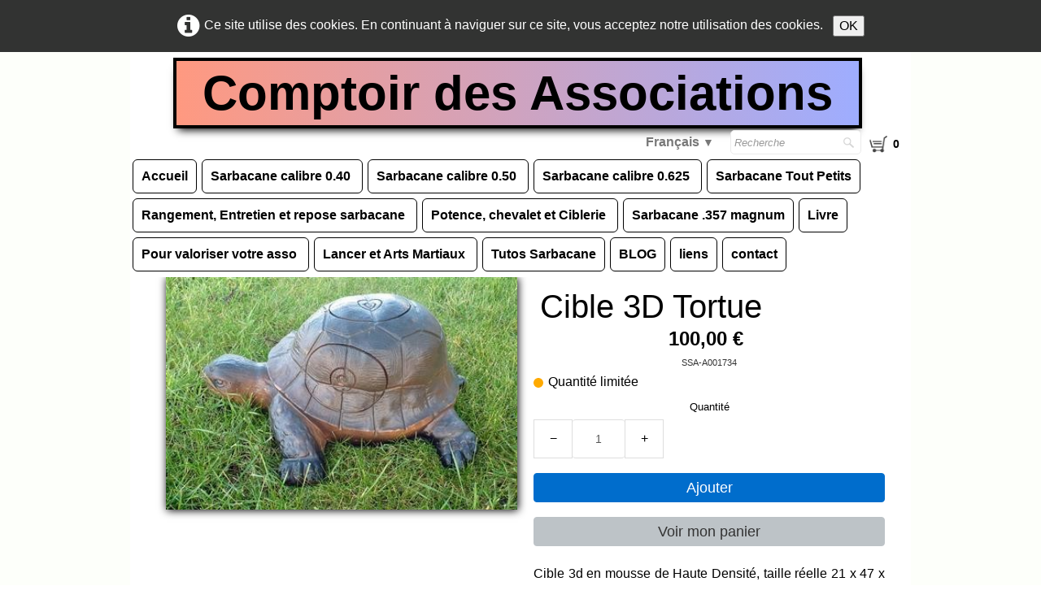

--- FILE ---
content_type: text/html
request_url: http://www.comptoirdesassociations.com/cible-3d-cible-3d-tortue.html
body_size: 6627
content:
<!doctype html><html lang="fr"><head><meta charset="utf-8"><title>Cible 3D Tortue</title><meta name="author" content="Rodolphe Blanpain"><meta name="rating" content="General"><meta name="description" content="Cible 3d en mousse de Haute Densité, taille réelle 21 x 47 x 40 cm.Majoration des frais de port inclus."><link rel="preload" href="_frame/style.css" as="style"><link rel="preload" href="_scripts/bootstrap/css/bootstrap.flat.min.css" as="style"><link rel="preload" href="_scripts/bootstrap/fonts/fontawesome-webfont.woff2?v=4.3.0" as="font" type="font/woff2" crossorigin><link rel="preload" href="_scripts/bootstrap/css/font-awesome.min.css" as="style"><link rel="preload" href="_scripts/colorbox/colorbox.css" as="style"><meta property="og:type" content="website"><meta property="og:title" content="Cible 3D Tortue"><meta property="og:image" content="https://www.comptoirdesassociations.com/_media/img/small/a001734-1.jpg"><meta property="og:image:width" content="400"><meta property="og:image:height" content="265"><meta name="twitter:card" content="summary_large_image"><meta name="twitter:title" content="Cible 3D Tortue"><meta name="twitter:image" content="https://www.comptoirdesassociations.com/_media/img/small/a001734-1.jpg"><meta name="keywords" content="cible 3d,3d,sarbacane"><!--Start of Tawk.to Script--><script type="text/javascript">var Tawk_API=Tawk_API||{}, Tawk_LoadStart=new Date();(function(){var s1=document.createElement("script"),s0=document.getElementsByTagName("script")[0];s1.async=true;s1.src='https://embed.tawk.to/5f65ebfc4704467e89f06370/default';s1.charset='UTF-8';s1.setAttribute('crossorigin','*');s0.parentNode.insertBefore(s1,s0);})();</script><!--End of Tawk.to Script--><meta name="generator" content="Lauyan TOWeb 13.1.2.990"><meta name="viewport" content="width=device-width, initial-scale=1.0"><link href="rss.xml" rel="alternate" type="application/rss+xml"><link href="_media/img/sq_icon/favicon-32x32.png" rel="shortcut icon" type="image/png"><link href="_media/img/thumb/ms-icon-144x144.png" rel="apple-touch-icon"><meta name="msapplication-TileColor" content="#5835b8"><meta name="msapplication-TileImage" content="_media/img/thumb/ms-icon-144x144.png"><link href="_scripts/bootstrap/css/bootstrap.flat.min.css" rel="stylesheet"><link href="_frame/style.css" rel="stylesheet"><link rel="stylesheet" media="screen" href="_scripts/colorbox/colorbox.css"><link rel="stylesheet" href="_scripts/bootstrap/css/font-awesome.min.css"><style>.raty-comp{padding:8px 0;font-size:10px;color:#FFF338}.tw-blogbar{display:flex;align-items:center}@media (max-width:767px){.tw-blogbar{flex-direction:column;}}.ta-left{text-align:left}.ta-center{text-align:center}.ta-justify{text-align:justify}.ta-right{text-align:right}.float-l{float:left}.float-r{float:right}.flexobj{flex-grow:0;flex-shrink:0;margin-right:1em;margin-left:1em}.flexrow{display:flex !important;align-items:center}.flexrow-align-start{align-items:start}@media (max-width:767px){.flexrow{flex-direction:column}.flexrow-align-start{align-items:center}}.cookie-consent{width:100%;padding:16px 0;position:relative;z-index:9800;text-align:center;}.ckc-bottom{position:fixed;bottom:0;left:0;right:0;height:auto;}.cookie-consent,.cookie-consent button{font-size:100%}.cookie-consent a{font-weight:bold;text-decoration:none}.cookie-consent a:hover{text-decoration:underline}.cookie-consent .no-deco-hover a:hover{text-decoration:none}</style><link href="_frame/print.css" rel="stylesheet" type="text/css" media="print"><script src="_scripts/cookie/gdpr-ckie.js"></script><script>(function(i,s,o,g,r,a,m){i['GoogleAnalyticsObject']=r;i[r]=i[r]||function(){(i[r].q=i[r].q||[]).push(arguments)},i[r].l=1*new Date();a=s.createElement(o),m=s.getElementsByTagName(o)[0];a.async=1;a.src=g;m.parentNode.insertBefore(a,m)})(window,document,"script","https://www.google-analytics.com/analytics.js","ga");ga("create","UA-127116912-1","auto");ga("send","pageview");</script></head><body><div id="site"><div id="page"><header><nav id="toolbar1" class="navbar"><div class="navbar-inner"><div class="container-fluid"><ul id="toolbar1_l" class="nav"><li><a id="logo" href="./" aria-label="logo"><span id="logo-lt">Comptoir des  Associations</span><span id="logo-rt"></span><br><span id="logo-sl"></span></a></li></ul></div></div></nav><nav id="toolbar3" class="navbar"><div class="navbar-inner"><div class="container-fluid"><ul id="toolbar3_r" class="nav pull-right"><li><div id="langselect" class="dropdown"><a href="#" class="dropdown-toggle" data-toggle="dropdown">Français&nbsp;<small>&#9660;</small></a><ul class="dropdown-menu"><li><a href="cible-3d-cible-3d-tortue.html" class="active">Français</a></li><li class="divider"><!----></li></ul></div></li><li><form id="searchbox" class="navbar-search" action="_search.html"><input type="text" name="req" id="searchbox-req" class="search-query" placeholder="Recherche"></form></li><li><a id="button-cart" data-container="body" href="_checkout.html" title="Panier"><span id="sc_pcount"></span></a></li></ul><button type="button" class="btn btn-navbar collapsed" aria-label="Menu" style="float:left" data-toggle="collapse" data-target=".nav-collapse"><span class="icon-bar"></span><span class="icon-bar"></span><span class="icon-bar"></span></button><div class="nav-collapse collapse"><ul id="toolbar3_l" class="nav"><li><ul id="mainmenu" class="nav"><li><a href="./">Accueil</a></li><ul class="nav"><li class="dropdown"><a href="#" class="dropdown-toggle" data-toggle="dropdown">Sarbacane  calibre 0.40&nbsp;<small>&#9660;</small></a><ul class="dropdown-menu"><li class="dropdown-submenu"><a href="#" tabindex="-1">Sarbacanes</a><ul class="dropdown-menu"><li><a href="sarbacane-18-46cm.html">Sarbacane 18" (46 cm)</a></li><li><a href="sarbacane-61-cm.html">Sarbacane 24" (61cm)</a></li><li><a href="sarbacane-36-91-cm.html">Sarbacane 36" (91 cm)</a></li><li><a href="sarbacane-diametre-0-4-en-48.html">Sarbacane 48" (122 cm)</a></li>
</ul></li><li><a href="projectiles-pour-sarbacane-terminator.html">Les projectiles 0.40</a></li><li><a href="pieces-detachees-pour-sarbacane.html">Pieces détachées 0.40</a></li><li><a href="kit-sarbacanes.html">Les kits complets 0.40</a></li></ul></li></ul><ul class="nav"><li class="dropdown"><a href="#" class="dropdown-toggle" data-toggle="dropdown">Sarbacane  calibre 0.50&nbsp;<small>&#9660;</small></a><ul class="dropdown-menu"><li><a href="sarbacane-black-rhino-0-50.html">Sarbacane 0.50</a></li><li><a href="projectiles-sarbacane-0-50.html">Projectiles 0.50</a></li><li><a href="piece-detachee-pour-sarbacane-0-50.html">Pièces détachées 0.50</a></li></ul></li></ul><ul class="nav"><li class="dropdown"><a href="#" class="dropdown-toggle" data-toggle="dropdown">Sarbacane calibre 0.625&nbsp;<small>&#9660;</small></a><ul class="dropdown-menu"><li><a href="sarbacane-0-625.html">Sarbacane 0.625</a></li><li class="dropdown-submenu"><a href="#" tabindex="-1">Les projectiles 0.625</a><ul class="dropdown-menu"><li><a href="projectiles-pour-sarbacane-0-625.html">Les projectiles 0.625 Big One</a></li><li><a href="projectiles-black-rhino-pour-sarbacane-0-625.html">Les projectiles 0.625 Black rhino</a></li><li><a href="projectiles-big-bore-pour-sarbacane-0-625.html">Les projectiles 0.625 Big Bore</a></li><li><a href="projectiles-alexbow-pour-sarbacane-0-625.html">Les projectiles 0.625 Alexbow</a></li>
</ul></li><li class="dropdown-submenu"><a href="#" tabindex="-1">Pieces détachées 0.625</a><ul class="dropdown-menu"><li><a href="pieces-detachees-0-625.html">Pieces détachées Big One et Big Bore Pro 0.625</a></li><li><a href="pieces-detachees-0-625-black-rhino.html">Pieces détachées sarbacane Black Rhino 0.625</a></li>
</ul></li></ul></li></ul><li><a href="sarbacane-enfant.html">Sarbacane Tout Petits</a></li><ul class="nav"><li class="dropdown"><a href="#" class="dropdown-toggle" data-toggle="dropdown">Rangement, Entretien et repose sarbacane&nbsp;<small>&#9660;</small></a><ul class="dropdown-menu"><li><a href="valise-et-tube.html">Rangement</a></li><li><a href="entretien-et-protection.html">Entretien et Protection</a></li><li><a href="repose-sarbacane.html">Repose sarbacane</a></li></ul></li></ul><ul class="nav"><li class="dropdown"><a href="#" class="dropdown-toggle" data-toggle="dropdown">Potence, chevalet et Ciblerie&nbsp;<small>&#9660;</small></a><ul class="dropdown-menu"><li><a href="potence-sarbacane.html">Potence de sarbacane</a></li><li><a href="cible-de-sarbacane.html">Cible mousse</a></li><li><a href="cible-objets.html">Cible pour tir aux objets</a></li><li><a href="blasons.html">Blasons</a></li><li><a href="chevalet.html">Chevalet</a></li></ul></li></ul><li><a href="sarbacane-magnum.html">Sarbacane .357 magnum</a></li><li><a href="le-livre.html">Livre</a></li><ul class="nav"><li class="dropdown"><a href="#" class="dropdown-toggle" data-toggle="dropdown">Pour valoriser votre asso&nbsp;<small>&#9660;</small></a><ul class="dropdown-menu"><li><a href="materiel-promotionnel.html">Matériel Promotionnel</a></li><li><a href="medailles-sarbacane.html">Médailles</a></li><li><a href="coupes-et-trophees.html">Coupes et trophées</a></li><li><a href="goodies.html">Goodies</a></li></ul></li></ul><ul class="nav"><li class="dropdown"><a href="#" class="dropdown-toggle" data-toggle="dropdown">Lancer et Arts Martiaux&nbsp;<small>&#9660;</small></a><ul class="dropdown-menu"><li><a href="couteaux-de-lancer.html">couteaux de lancer</a></li><li><a href="hache-de-lancer.html">Hâches de lancer</a></li><li><a href="couteaux.html">Shurikens</a></li><li><a href="nunshaku.html">Nunshakus</a></li></ul></li></ul><li><a href="tuto.html">Tutos Sarbacane</a></li><li><a href="blog-sarbacane-passion.html">BLOG</a></li><li><a href="liens.html">liens</a></li><li><a href="contact.html">contact</a></li></ul></li></ul></div></div></div></nav></header><main id="content" class="container-fluid"><div class="h1-spacer"></div><div id="topic" class="row-fluid"><div id="topic-inner"><div id="top-content" class="spanTopWidth"><div class="twpara-row row-fluid"><div id="He9ljlHq" class="span12 tw-para flexrow flexrow-align-start "><div class="pobj flexobj" style="flex:1"><a href="_media/img/small/a001734-1.jpg" rel="BSjX"><img class=" frm-drop-shadow"  src="_media/img/small/a001734-1.jpg" srcset="_media/img/thumb/a001734-1.jpg 160w,_media/img/small/a001734-1.jpg 400w" style="max-width:800px; width:100%;" alt="Cible 3D conserve" loading="lazy"></a></div><div style="flex: 1;display:flex; flex-direction:column; padding:16px;"><h1 style="text-align:left; margin-bottom:0; padding-top:0">Cible 3D Tortue</h1><div id="PqUxYW"><!----></div><div class="ptext">Cible 3d en mousse de Haute Densité, taille réelle 21 x 47 x 40 cm.<div>Majoration des frais de port inclus.</div></div></div></div></div></div><br><div class="row-fluid"><div class="span4"><div class="pagination pagination-left"><ul><li><a href="cible-3d.html"><i class="fa fa-th-large"><!----></i></a></li></ul></div></div><div class="span8"><div class="pagination pagination-right"><ul><li><a href="cible-3d-cible-3d-guizmo.html" rel="prev">&larr;</a></li><li><a href="cible-3d-cible-3d-vison.html">1</a></li><li class="disabled"><a href="#">...</a></li><li><a href="cible-3d-pack-de-3-cibles-3d-family.html">4</a></li><li><a href="cible-3d-cible-3d-guizmo.html">5</a></li><li class="active"><a href="#">6</a></li><li><a href="cible-3d-cible-3d-conserve-epinards.html">7</a></li><li><a href="cible-3d-cible-3d-pomme.html">8</a></li><li class="disabled"><a href="#">...</a></li><li><a href="cible-3d-perdrix.html">26</a></li><li><a href="cible-3d-cible-3d-conserve-epinards.html" rel="next">&rarr;</a></li></ul></div></div></div></div></div></main><footer><nav id="toolbar2" class="navbar"><div class="navbar-inner"><div class="container-fluid"><ul id="toolbar2_l" class="nav"><li><div id="sharebox"><a target="_blank" href="https://www.facebook.com/rodolphe.blanpain.7" rel="noopener"><img style="width:24px;height:24px" src="_frame/tw-share-facebook@2x.png" alt="facebook"></a><a target="_blank" href="https://www.youtube.com/channel/UCGdEZtdJvs7Ietv1g2QH9xw?view_as=subscriber" rel="noopener"><img style="width:24px;height:24px" src="_frame/tw-share-youtube@2x.png" alt="youtube"></a><a target="_blank" onclick="javascript:return(decMail2(this));" href="znvygb?pbzcgbveqrfnffbpvngvbaf#benatr.se" rel="noopener"><img style="width:24px;height:24px" src="_frame/tw-share-mail@2x.png" alt="email"></a><a target="_blank" href="rss.xml" type="application/rss+xml" rel="noopener"><img style="width:24px;height:24px" src="_frame/tw-share-rss@2x.png" alt="rss"></a></div></li></ul></div></div></nav><div id="footerfat" class="row-fluid"><div class="row-fluid"><div  id="footerfat_s1" class="span4 tw-para"><div><strong>Paiement sécurisé</strong></div><div><br></div><div><br></div><div><br></div><div><br></div><div><br></div><div><br></div></div><div  id="footerfat_s2" class="span4 tw-para"><div><strong>Livraison rapide</strong></div><div><strong>en colissimo ou transporteur</strong></div><div><br></div><div><br></div><div><br></div><div><br></div><div><br></div></div><div  id="footerfat_s3" class="span4 tw-para"><div><strong>Partenaire officel :</strong></div><div><br></div><div><br></div><div><br></div><div><br></div><div><br></div></div></div><div class="row-fluid"><div  id="footerfat_s4" class="span4 tw-para"><div><br></div>Contact :<br>Comptoir des Associations<br>33 bld de la grotte<div>65100 Lourdes<br>Tel : 06 86 41 21 87&nbsp;<br>contact@comptoirdesassociations.com</div></div><div  id="footerfat_s5" class="span4 tw-para"><div><br></div><a href="_tos.html" rel="nofollow" id="lnk41ef51f0">Conditions générales de vente</a><div><br></div><div><a href="rgpp.html#" id="lnk485b244e">Politique de confidentialité</a></div><div><br></div><div><a href="presentation.html" id="lnkdcb423a8">Qui sommes nous</a><br><br></div><div><a href="mentions.html" id="lnka9119be7">Mentions légales</a><br><br></div><div><br></div></div><div  id="footerfat_s6" class="span4 tw-para"><div><br></div>© Copyright comptoirsdesassociations.com.&nbsp;<br>Tous droits réservés.<div><br></div> </div></div></div><div id="footersmall" class="row-fluid"><div id="foot-sec1" class="span4 "></div><div id="foot-sec2" class="span4 "></div><div id="foot-sec3" class="span4 "></div></div></footer></div></div><script src="_scripts/jquery/jquery.min.js"></script><script src="_scripts/bootstrap/js/bootstrap.min.js"></script><script src="_scripts/cookie/jquery.ckie.min.js"></script><script src="_scripts/colorbox/jquery.colorbox-min.js"></script><script src="_twsc/twsc.common.js"></script><script src="_twsc/twsc.checkout.js"></script><script src="_twsc/twsc.data.js"></script><script src="_twsc/twsc.shopcart.js"></script><script src="_twsc/shop.js"></script><script>function ucc(){var a=sessionStorage.getItem("40ce-cart")||"";if(!a||a=="")b=0;else{var b=0;var c=0;do{c=a.indexOf(")",c);if(c>0){e=c-1;while(e>=0&&a[e]!="=")e--;b+=parseInt(a.substring(e+1,c));c++}}while(c>0)}$("#sc_pcount").text(b)}function decMail2(e){var s=""+e.href,n=s.lastIndexOf("/"),w;if(s.substr(0,7)=="mailto:")return(true);if(n>0)s=s.substr(n+1);s=s.replace("?",":").replace("#","@").replace(/[a-z]/gi,function(t){return String.fromCharCode(t.charCodeAt(0)+(t.toLowerCase()<"n"?13:-13));});e.href=s;return(true);}function onChangeSiteLang(href){var i=location.href.indexOf("?");if(i>0)href+=location.href.substr(i);document.location.href=href;}</script><script>$(document).ready(function(){$("a[rel='BSjX']").colorbox({maxWidth:'90%',maxHeight:'90%',transition:'none'});$("#PqUxYW").html(dosc("dp","PqUxYW",false,true,true,false));dosc("up","PqUxYW",true);ucc();$("#button-cart").popover({placement:"bottom",html:true,content:function(){return sessionStorage.getItem("40ce-popover")||"<small>VOTRE PANIER EST VIDE</small>"},trigger:"hover"});$("#searchbox>input").click(function(){$(this).select();});if(location.href.indexOf("?")>0&&location.href.indexOf("twtheme=no")>0){$("#toolbar1,#toolbar2,#toolbar3,#footersmall,#footerfat").hide();var idbmk=location.href;idbmk=idbmk.substring(idbmk.lastIndexOf("#")+1,idbmk.lastIndexOf("?"));if(idbmk!=""){idbmk=idbmk.split("?")[0];if($("#"+idbmk+"_container").length)idbmk+="_container";$("html,body").animate({scrollTop:$("#"+idbmk).offset().top},0);}}$(".dropdown-toggle").dropdown();if($.cookie("cookieconsent")!="1"){$("#site").prepend("<div id='cookieconsent' class='cookie-consent tw-para'><i class='fa fa-info-circle fa-2x' style='vertical-align:middle;margin-right:6px'></i>Ce site utilise des cookies. En continuant à naviguer sur ce site, vous acceptez notre utilisation des cookies. <button class='ckie-btn' onclick='$.cookie(\"cookieconsent\",\"1\",{expires:365});$(\"#cookieconsent\").fadeOut();'>OK</button></div>");}$("#site").prepend("<a href='javascript:void(0)' class='toTop' title='Haut de page'><i class='fa fa-arrow-circle-up fa-2x toTopLink'></i></a>");var offset=220;var duration=500;$(window).scroll(function(){if($(this).scrollTop()>offset){$(".toTop").fadeIn(duration);}else{$(".toTop").fadeOut(duration);}});$(".toTop").click(function(event){event.preventDefault();$("html, body").animate({scrollTop:0},duration);return(false);});if(typeof onTOWebPageLoaded=="function")onTOWebPageLoaded();});</script></body></html>

--- FILE ---
content_type: application/javascript
request_url: http://www.comptoirdesassociations.com/_twsc/twsc.checkout.js
body_size: 3996
content:
rpRv="Poursuivre ma commande >";$fBF4="< Retour";$27F1="Confirmer ma commande et procéder au paiement >";$2d0="< Revenir à la boutique";_0xaD59D="_twsc/checkout.html";CO_STEPID_BACKTOSHOP=1;CO_STEPID_SHOPCART=10;CO_STEPID_CUSTINFO=20;CO_STEPID_DELMODE=30;CO_STEPID_PAYMODE=40;CO_STEPID_VALIDATE=50;CO_STEPID_COMPLETED=60;_0xc54f2=0;_0xAb1=1;_0xEca4F=2;$AD2c=3;$9eB0='#4BB543';_0xacC3='#DEDEDE';$f7c=[[ CO_STEPID_SHOPCART, "Votre commande", "Liste des articles actuellement dans votre panier", "" ],
[ CO_STEPID_CUSTINFO, "Vos coordonnées", "Saisissez vos coordonnées", "", "" ],
[ CO_STEPID_DELMODE, "Livraison", "Choix du mode de livraison", "" ],
[ CO_STEPID_PAYMODE, "Moyen de paiement", "Choix du moyen de paiement", "" ],
[ CO_STEPID_VALIDATE, "Confirmation", "Vérifiez et confirmez votre commande", "" ]
];pnIX=false;i2Ms="connectez-vous";_0x2a4="créez un compte";$A11="Si vous avez un code personnel, {SIGNIN}";Fxw="Si vous avez un compte, {SIGNIN}. Sinon {SIGNUP} ou remplissez le formulaire sans vous inscrire.";_0xCAfA="_accounts.php";$7bf6=true;FUPVW="";function dosc(){var AWXQe=arguments;switch(AWXQe[0]){case"ap":return $A8F(AWXQe[1],AWXQe[2],AWXQe[3]);case"cd":return _0xdf3(AWXQe[1],AWXQe[2],AWXQe[3],AWXQe[4],AWXQe[5],AWXQe[6]);case"co":return S1a3f(AWXQe[1]);case"dp":return pfM(AWXQe[1],AWXQe[2],AWXQe[3],AWXQe[4],AWXQe[5]);case"ec":return $8450();case"fp":return _0x5B54(AWXQe[1],AWXQe[2],AWXQe[3]);case"fw":return $B53(AWXQe[1]);case"hc":return $FB8(AWXQe[1],AWXQe[2]);case"ie":return _0xAB284();case"pc":return KA5IZ();case"pd":return bL5xl(AWXQe[1]);case"ss":return $1eAdb(AWXQe[1],AWXQe[2]);case"se":return VD5Pv(_0xF5BD5());case"up":return $61CBb(AWXQe[1]);}}function $1eAdb($b143,_0x7D2f){if($b143<0){if(_0x7D2f>0&&_0x7D2f<=STS_LTD_MIN)return JwxbW(_0x2FF,STS_LTD,_0xf3Ee0);else return JwxbW(_0x2FF,STS_OK,_0xf3Ee0);}else {if($b143>=_0x2FF.length)return false;return _0x2FF[$b143][_0x7D2f];}}function _0x0fDD(){var _0x203Bb=$.cookie(_0xed95+'-account_inf');if(_0x203Bb){$.ajax({type:"POST",url:"_accounts.php",data:{acv:_0x203Bb},success:function(data){if(data!=""&&data[0]=='{'){var $6faad=JSON.parse(data);WRa9j('ua-session',JSON.stringify({userinfo:$6faad,}));}},async:false});}return _0x203Bb;}function $35F(){var _0x0Ac=p46('ua-session');if(_0x0Ac){_0x0Ac=JSON.parse(_0x0Ac);}else TWn();return _0x0Ac;}function TWn(){$A81('ua-session');}function _0xdd6e(){$A56('');}function $Eb1(){var r07="";if(_0x1ff()!=''){var _0x0Ac=p46('ua-session');if(_0x0Ac){_0x0Ac=JSON.parse(_0x0Ac);if(_0x0Ac&&_0x0Ac.userinfo)r07=_0x0Ac.userinfo.csi_email;}}TWn();var _0x203Bb=$.cookie(_0xed95+'-account_inf');if(_0x203Bb){var _0x0Ac=null;$.ajax({type:"POST",url:"_accounts.php",data:{acv:_0x203Bb},success:function(data){if(data!=""&&data[0]=='{'){var $6faad=JSON.parse(data);_0x0Ac={userinfo:$6faad};WRa9j('ua-session',JSON.stringify(_0x0Ac));_0xBDed("csi_email",_0x0Ac.userinfo.csi_email);if(_0x0Ac.userinfo.csi_company)_0xBDed("csi_company",_0x0Ac.userinfo.csi_company);if(_0x0Ac.userinfo.csi_title)_0xBDed("csi_title",_0x0Ac.userinfo.csi_title);if(_0x0Ac.userinfo.csi_firstname)_0xBDed("csi_firstname",_0x0Ac.userinfo.csi_firstname);if(_0x0Ac.userinfo.csi_lastname)_0xBDed("csi_lastname",_0x0Ac.userinfo.csi_lastname);if(_0x0Ac.userinfo.csi_address1)_0xBDed("csi_address1",_0x0Ac.userinfo.csi_address1);if(_0x0Ac.userinfo.csi_address2)_0xBDed("csi_address2",_0x0Ac.userinfo.csi_address2);if(_0x0Ac.userinfo.csi_zip)_0xBDed("csi_zip",_0x0Ac.userinfo.csi_zip);if(_0x0Ac.userinfo.csi_city)_0xBDed("csi_city",_0x0Ac.userinfo.csi_city);if(_0x0Ac.userinfo.csi_country)_0xBDed("csi_country",_0x0Ac.userinfo.csi_country);if(_0x0Ac.userinfo.csi_state)_0xBDed("csi_state",_0x0Ac.userinfo.csi_state);if(_0x0Ac.userinfo.csi_phone)_0xBDed("csi_phone",_0x0Ac.userinfo.csi_phone);if(_0x0Ac.userinfo._0x2bb)_0xBDed("cbi_used",_0x0Ac.userinfo._0x2bb?"1":"0");if(_0x0Ac.userinfo.cbi_company)_0xBDed("cbi_company",_0x0Ac.userinfo.cbi_company);if(_0x0Ac.userinfo.cbi_title)_0xBDed("cbi_title",_0x0Ac.userinfo.cbi_title);if(_0x0Ac.userinfo.cbi_firstname)_0xBDed("cbi_firstname",_0x0Ac.userinfo.cbi_firstname);if(_0x0Ac.userinfo.cbi_lastname)_0xBDed("cbi_lastname",_0x0Ac.userinfo.cbi_lastname);if(_0x0Ac.userinfo.cbi_address1)_0xBDed("cbi_address1",_0x0Ac.userinfo.cbi_address1);if(_0x0Ac.userinfo.cbi_address2)_0xBDed("cbi_address2",_0x0Ac.userinfo.cbi_address2);if(_0x0Ac.userinfo.cbi_zip)_0xBDed("cbi_zip",_0x0Ac.userinfo.cbi_zip);if(_0x0Ac.userinfo.cbi_city)_0xBDed("cbi_city",_0x0Ac.userinfo.cbi_city);if(_0x0Ac.userinfo.cbi_country)_0xBDed("cbi_country",_0x0Ac.userinfo.cbi_country);if(_0x0Ac.userinfo.cbi_state)_0xBDed("cbi_state",_0x0Ac.userinfo.cbi_state);if(_0x0Ac.userinfo.cbi_phone)_0xBDed("cbi_phone",_0x0Ac.userinfo.cbi_phone);_0xdfD("csi_rebates",JSON.stringify(_0x0Ac.userinfo.rebates||[]));}},async:false});if(_0x0Ac){if($7bf6)console.log("User connected. Session ready. Userinfo data up-to-date for checkout");if(r07!=""&&r07!=_0x0Ac.userinfo.csi_email)_0xdd6e();}else{if($7bf6)console.log("Invalid response or non-expected user account data format. No session, no userinfo data for checkout");if(r07!="")_0xdd6e();}return(_0x0Ac!=null);}if($7bf6)console.log("No user connnected. No session. No userinfo data for checkout");if(r07!="")_0xdd6e();return false;}function S1a3f($cBE){FUPVW=pnIX?$Eb1():"";if(!iACc){var LYwz=JwxbW($f7c,CO_STEPID_DELMODE,_0xc54f2);if(LYwz>=0)$f7c.splice(LYwz,1);}if(!TRm){var LYwz=JwxbW($f7c,CO_STEPID_PAYMODE,_0xc54f2);if(LYwz>=0)$f7c.splice(LYwz,1);}co=`    <div id="co_navsteps"/><br>    <legend class="visible-phone" id="co_currstepphonetitle" style="margin-bottom:1em;text-align:center"/>    <legend id="co_currsteptitle" style="margin-bottom:2em;text-align:center"/>    <div id="co_currstepintro"/>    <div id="co_currstep"/>   `;$("#div_co").html(co);if($cBE)$cBE=parseInt($cBE,10);if(!$cBE)$cBE=CO_STEPID_SHOPCART;_0x2Ce5e($cBE);}function _0x2Ce5e($cBE){if(!$cBE)$cBE=CO_STEPID_SHOPCART;$.cookie('sc2_return_step',null,{path:'/'});if($cBE==CO_STEPID_SHOPCART)$A81('sc2step',true);else WRa9j('sc2step',$cBE,true);if($cBE!=CO_STEPID_SHOPCART)_0x56b();$BE931($cBE);var MYoN=JwxbW($f7c,$cBE,_0xc54f2);$("#co_currstep").hide();switch($cBE){case CO_STEPID_SHOPCART:GGv("co_currstep",true,true);break;case CO_STEPID_CUSTINFO:_0xD57("co_currstep");break;case CO_STEPID_DELMODE:rn7Z9("co_currstep");break;case CO_STEPID_PAYMODE:$c905("co_currstep");break;case CO_STEPID_VALIDATE:Uiaf("co_currstep");break;}if(MYoN>=0&&$f7c[MYoN][_0xAb1]!=''){$("#co_currstepphonetitle").html($f7c[MYoN][_0xAb1]);$("#co_currstepphonetitle").show();}else $("#co_currstepphonetitle").hide();if(MYoN>=0&&$f7c[MYoN][_0xEca4F]!=''){$("#co_currsteptitle").html($f7c[MYoN][_0xEca4F]);$("#co_currsteptitle").show();}else $("#co_currsteptitle").hide();if(MYoN>=0&&$f7c[MYoN][$AD2c]!=''){$("#co_currstepintro").html($f7c[MYoN][$AD2c]);$("#co_currstepintro").show();}else $("#co_currstepintro").hide();$("#co_currstep").fadeIn(200);$(".tos").colorbox({width:"80%",height:"80%",iframe:true,transition:"none"});}function $BE931($cBE){var _0x9bfF4=`    <style>     #sc-new-breadcrumb {      margin-top:2em;      display: flex;      justify-content: space-between;     }   #co_currsteptitle {      font-size:1rem;     }   .stepper-item {       position: relative;       display: flex;       flex-direction: column;       align-items: center;       flex: 1;     }   .stepper-item::before {       position: absolute;       content: "";       border-bottom: 2px solid ${_0xacC3};       width: 100%;       top: 1em;       left: -50%;       z-index: 2;     }   .stepper-item::after {       position: absolute;       content: "";       border-bottom: 2px solid ${_0xacC3};       width: 100%;       top: 1em;       left: 50%;       z-index: 2;     }   .stepper-item .step-counter {       position: relative;       z-index: 5;       display: flex;       justify-content: center;       align-items: center;       width: 2em;       height: 2em;       border-radius: 50%;       border:2px solid ${_0xacC3};       background:white;       color:black;       margin-bottom: 6px;     }   .stepper-item.active {       font-weight: bold;     }   .stepper-item.active .step-counter{       border-color: ${$9eB0};     }   .stepper-item.completed .step-counter {      border-style: none;       background-color: ${$9eB0};     }   .stepper-item.completed::after {       position: absolute;       content: "";       border-bottom: 2px solid ${$9eB0};       width: 100%;       top: 1em;       left: 50%;       z-index: 3;     }   .stepper-item:first-child::before {       content: none;     }   .stepper-item:last-child::after {       content: none;     }  </style>      <div style="width:100%">     <div id="sc-new-breadcrumb" style="margin-left:auto;margin-right:auto">    `;for(var Jgc=0;Jgc<$f7c.length;Jgc++){if($f7c[Jgc][_0xc54f2]<$cBE)_0x9bfF4+=`      <div class="stepper-item completed">        <a class="step-counter" href="#${$f7c[Jgc][_0xc54f2]}" style="text-decoration:none; color:white">          <svg xmlns="http://www.w3.org/2000/svg" width="1em" height="1em" viewBox="0 0 24 24"><path fill="#fff" d="M9 21.035l-9-8.638 2.791-2.87 6.156 5.874 12.21-12.436 2.843 2.817z"/></svg>         </a>        <div class="step-name hidden-phone">`+$f7c[Jgc][_0xAb1]+`</div>      </div>`;else if($f7c[Jgc][_0xc54f2]==$cBE)_0x9bfF4+=`      <div class="stepper-item active">        <div class="step-counter">`+(Jgc+1)+`</div>        <div class="step-name hidden-phone">`+$f7c[Jgc][_0xAb1]+`</div>      </div>`;else _0x9bfF4+=`      <div class="stepper-item style="opacity: 0.5;filter: alpha(opacity=35)">        <div class="step-counter">`+(Jgc+1)+`</div>        <div class="step-name hidden-phone">`+$f7c[Jgc][_0xAb1]+`</div>      </div>`;}_0x9bfF4+=`     </div>    </div>`;$("#co_navsteps").html(_0x9bfF4);}function $41CE($4E8,$aBD5){var rjwFA='';if($4E8==null){rjwFA=`window.document.location="${_0xaD59D}";`;}else{var MYoN=JwxbW($f7c,$4E8,_0xc54f2)+1;if(MYoN>=$f7c.length)MYoN=$f7c.length-1;if($aBD5!=null)rjwFA=`if( !${$aBD5}() ) return false;`;}return`    <a      class="tw-formfield btn btn-primary"      href="#${$f7c[MYoN][_0xc54f2]}"     onclick="${rjwFA}"    >`+($4E8==CO_STEPID_VALIDATE?$27F1:rpRv)+`    </a>    `;}function _0xd1d4($4E8){if($4E8==CO_STEPID_CUSTINFO)return`<a href="#10" class="tw-formfield btn" >`+$fBF4+`</a>`;if($4E8==CO_STEPID_BACKTOSHOP)return`     <a       href="#"       class="tw-formfield btn"       onclick="location.href=\'sarbacane-36-91-cm.html\';return(false)"     >`+$2d0+`     </a>    `;return`    <a      href="#"      class="tw-formfield btn"      onclick="javascript:history.go(-1);return(false)"    >`+$fBF4+`    </a>   `;}


--- FILE ---
content_type: application/javascript
request_url: http://www.comptoirdesassociations.com/_twsc/twsc.data.js
body_size: 24002
content:
$e9A1A=0;_0xB08b=1;$999=2;pb4xt=3;_0xaeE=0;$E537=1;f87l=2;_0x4A41c=[["Allemagne","DE"],["Autriche","AT"],["Belgique","BE"],["Bulgarie","BG"],["Chypre","CY"],["Croatie","HR"],["Danemark","DK"],["Espagne","ES"],["Estonie","EE"],["Finlande","FI"],["France","FR"],["Grèce","GR"],["Hongrie","HU"],["Irlande","IE"],["Italie","IT"],["Lettonie","LV"],["Lituanie","LT"],["Luxembourg","LU"],["Malte","MT"],["Pays-Bas","NL"],["Pologne","PL"],["Portugal","PT"],["République tchèque","CZ"],["Roumanie","RO"],["Royaume-Uni","GB"],["Slovaquie","SK"],["Slovénie","SI"],["Suède","SE"],["Suisse","CH"]];$1dd51=0;Ynos=1;$a193C=2;JI4w=3;SH2=4;VbwT=5;_0x3460F=0;tRS=1;KQDZh=2;$df7B3=3;wYpxc=[['UDlRRm',"DE,AT,BE,BG,CY,DK,ES,EE,FI,GR,HU,IE,IT,LV,LT,LU,MT,NL,PL,PT,CZ,RO,GB,SK,SI,SE:20/FR:20","VAT {RATE} %","rate",true]];n2uI3=0;tg8G=1;$4B9b=2;$22F7b=3;_0x5F7e=4;W0F=5;X6f6P=6;_0xdF7d9=7;_0xFDC=0;_0xBbEC=1;$D5D6=[ [ "1e5726dee3cb9da744c49e3a8e345fe1","Description du coupon","","fixed",0,500,"20240901","20241015"],
 [ "dad3834b21b0922925a7056a05a15660","Description du coupon","","fixed",10,150,"20210606","20210706"],
 [ "8c2638328c2c3224e77069917399560a","20 € de réduction pour 250 € d\'achats","","fixed",20,200,"20210606","20210706"],
 [ "0c9f46e931d2913d7843361b451e53e0","5 € de réduction pour 80 € d\'achat minimum","","fixed",5,60,"20210606","20210706"]];$986=0;_0xC5a=1;$f27Cc=2;$bf08=3;$aa2B=4;uEX=5;$A5e4=6;_0xBFbA=0;$1154F=1;jJQ8=2;$9d44=3;F64=4;_0x5ea=5;Lyn=6;$7B9aF=0;_0xF7A2=1;$A3bAb=2;$Ebbe=[[ 'aX0Hx',"colissimo","order", [
["FR","120:0/60:6/0:10","","","UDlRRm","Livraison france métropolitaine","icon.dm.colissimo.svg"],
["DE,AT,BE,BG,CY,HR,DK,ES,EE,FI,FR,GR,HU,IE,IT,LV,LT,LU,MT,NL,PL,PT,CZ,RO,GB,SK,SI,SE,CH","300:0/100:11/0:19","","","UDlRRm","Livraison en colissimo.","icon.dm.colissimo.svg"]
],false],
[ 'uu4tf',"MondialRelay (France)","order", [
["FR","120:0/60:3/0:6","","","","Attention, prière de choisir votre point relais pour l&apos;envoi du colis.<br>Locker impossible pour tout colis dépassant 60 cm (donc les sarbacanes 24, 36 et 48&quot;). Dans ce cas choisir un point relay.<br>Merci d&apos;avance.<br>Tarifs applicables au départ de la France métropolitaine pour tout colis dont le développé (longueur + largeur + hauteur) n&apos;excédera pas 150 cm.","icon.dm.mondialrelay.svg"]
],false,[],"WID_MONDIALRELAY:CC22APLO"],
[ 'tQmBH',"Pickup / Drive","order", [
["AF,ZA,AL,DZ,DE,AD,AO,AI,AQ,AG,AN,SA,AR,AM,AW,AU,AT,AZ,BS,BH,BD,BB,BY,BE,BZ,BJ,BM,BT,BO,BA,BW,BR,BN,BG,BF,BI,KH,CM,CA,CV,CL,CN,CY,CO,KM,CG,KP,KR,CR,CI,HR,CU,DK,DJ,DM,EG,SV,AE,EC,ER,ES,EE,VA,FM,US,ET,FJ,FI,FR,GA,GM,GE,GS,GH,GI,GR,GD,GL,GP,GU,GT,GG,GN,GQ,GW,GY,GF,HT,HN,HU,BV,CX,IM,NF,AX,KY,CC,CK,FO,HM,FK,MP,MH,SB,TC,VG,VI,IN,ID,IQ,IR,IE,IS,IL,IT,JM,JP,JE,JO,KZ,KE,KG,KI,KW,LA,LS,LV,LB,LR,LY,LI,LT,LU,MK,MG,MY,MW,MV,ML,MT,MA,MQ,MU,MR,YT,MX,MD,MC,MN,ME,MS,MZ,MM,NA,NR,NP,NI,NE,NG,NU,NO,NC,NZ,OM,UG,UZ,PK,PW,PA,PG,PY,NL,PE,PH,PN,PL,PF,PR,PT,QA,HK,MO,CF,CD,DO,CZ,RE,RO,GB,RU,RW,EH,BL,KN,SM,MF,PM,VC,SH,LC,WS,AS,ST,SN,RS,SC,SL,SG,SK,SI,SO,SD,LK,SE,CH,SR,SJ,SZ,SY,TJ,TW,TZ,TD,TF,IO,PS,TH,TL,TG,TK,TO,TT,TN,TM,TR,TV,UA,UY,VU,VE,VN,WF,YE,ZM,ZW","0:0","0:0","","","Pour les enlèvements des commandes, pière de téléphoner au 06 86 41 21 87 pour s&apos;assurer que le magasin est bien ourvet. <br>Magasin Ste geneviève, 33 bld de la grotte, 65100 Lourdes<br>Merci d&apos;avance.","icon.dm.clickncollect.svg"]
],false]
];_0x7a51=0;aho0E=1;_0x0BEF=2;$CEc=3;szP=4;_0xfFc9d=5;_0xb66=6;b80=7;$23D89=8;_0x45FCd="Comptoir des associations";_0x957="Rodolphe Blanpain<br>33 bld de la grotte <br>65100 Lourdes<br>06 86 41 21 87";_0xc935="33 bld de la grotte<br>65100 Lourdes<br>contact@comptoirdesassociations.com";$CD0="https://www.comptoirdesassociations.com";$B8AB7=[[ 'p0000', "Paiement par Chèque", "", "", "", "", "icon.pm.check.svg", "Merci de nous adresser votre chèque d&apos;un montant de <strong>{OrderTotal}</strong> à l&apos;ordre de <strong>{OrganizationName}</strong> et de l&apos;envoyer à l&apos;adresse suivante:<br><strong>{OrganizationAddress}</strong><br>N&apos;oubliez pas de préciser votre numéro de commande: <strong>{OrderID}</strong>.<br>Vous pouvez noter votre numéro de commande dès à présent pour l&apos;indiquer au dos de votre chèque ou bien l&apos;imprimer pour le joindre à votre courrier.<br><br>Notre société {OrganizationName} vous remercie de votre confiance.", "" ],
[ 'p0001', "Paiement par carte bancaire (Systempay®)", "", "", "PW_CyberPlus", "", "icon.pm.ce.svg", "Votre commande <strong>{OrderID}</strong> a été transmise et sera traitée dans les meilleurs délais dès réception de votre paiement effectué par le serveur sécurisé Systempay®.<br><br>Notre société {OrganizationName} vous remercie de votre confiance.", "" ]];_0xf3Ee0=0;STS_OK=0;STS_LTD=1;STS_OUT_1=2;STS_OUT_2=3;STS_OUT_3=4;STS_OUT_4=5;STS_OUT_DEF=6;_0x5a32=1;fZLDD=2;_0x52C7=3;STS_LTD_MIN=2;_0x2FF=[[ STS_OK, "stock.ok.svg", "En stock", true ],
[ STS_LTD, "stock.ltd.svg", "Quantité limitée", true ],
[ STS_OUT_1, "stock.out1.svg", "Disponible dans les 7 jours", true ],
[ STS_OUT_2, "stock.out2.svg", "Disponible entre 7 et 15 jours", true ],
[ STS_OUT_3, "stock.out3.svg", "Disponible dans plus de 15 jours", true ],
[ STS_OUT_4, "stock.out4.svg",  "Disponibilité inconnue", true ],
[ STS_OUT_DEF, "stock.outdef.svg", "Rupture de stock", false ]];$E4F3=0;ObI6Q=1;_0x49bDF=2;_0x9Fd=3;XZLki=4;UDWe5=5;_0x802=6;B8RC=7;izs6=8;vF5o=9;sZHA=10;xnmG=11;$EF5=12;fhpCq=13;F3o=14;dajG=15;uGx=16;oUxI=17;WhJW=18;$fe9=19;f7Oo=[['YAYhBY',"18n","Sarbacane 18 \" (46 cm)","sarbacane-18-46cm-sarbacane-18-46-cm.html","13.50","","UDlRRm","0","","","1","-1","1","-1",STS_OUT_3,"_media/img/sq_icon/pr24-predator-usa-sarbacane-61-cm-pr24.jpg","","",[], []],['x4J7DQ',"24n","Sarbacane Noire \"eco\" Prédator 24 \" (61 cm)","sarbacane-61-cm-sarbacane-noire-eco-predator-24-61-cm.html","14.50","","UDlRRm","0","","","1","-1","1","-1",STS_OUT_DEF,"_media/img/sq_icon/pr24-predator-usa-sarbacane-61-cm-pr24.jpg","","",[], []],['294k3C',"24n","Sarbacane Prédator couleur et Black rhino 24 \" (61 cm)","sarbacane-61-cm-sarbacane-predator-couleur-et-black-rhino-24-61-cm.html","13.50","","UDlRRm","0","","","1","-1","1","-1",STS_OUT_DEF,"_media/img/sq_icon/sarbacane.png","","",[], []],['XzTnBf',"24n","Sarbacane Full Black Rhino et Prédator couleur 24 \" (61 cm)","sarbacane-61-cm-sarbacane-full-black-rhino-et-predator-couleur-24-61-cm.html","0","","UDlRRm","0","","","1","-1","1","-1",STS_OUT_DEF,"_media/img/sq_icon/img-20200625-130248-2.jpg","","",[], []],['b5LTjS',"36n","Sarbacane Noire Prédator \"eco\" 36 \" (91 cm)","sarbacane-36-91-cm-sarbacane-noire-predator-eco-36-91-cm.html","0","","UDlRRm","0","","","1","-1","1","-1",STS_OUT_DEF,"_media/img/sq_icon/predator-blowguns.jpg","","",[], []],['2RwdRs',"36n","Sarbacane Prédator couleur et Black rhino 36 \" (91 cm)","sarbacane-36-91-cm-sarbacane-predator-couleur-et-black-rhino-36-91-cm.html","0","","UDlRRm","0","","","1","-1","1","-1",STS_OUT_DEF,"_media/img/sq_icon/sarbacane.png","","",[], []],['6rLcWj',"36hp","Sarbacane 0.4 Black Rhino hydropeinture 36 \" (91 cm)","sarbacane-36-91-cm-sarbacane-0-4-black-rhino-hydropeinture-36-91-cm.html","0","","UDlRRm","0","","","1","-1","1","-1",STS_OUT_DEF,"_media/img/sq_icon/1724153153231-2.jpg","","",[], []],['UpR27F',"36n","Sarbacane Full Black Rhino et Prédator couleur 36 \" (91 cm)","sarbacane-36-91-cm-sarbacane-full-black-rhino-et-predator-couleur-36-91-cm.html","0","","UDlRRm","0","","","1","-1","1","-1",STS_OUT_DEF,"_media/img/sq_icon/img-20200625-130248-3.jpg","","",[], []],['SnaGDc',"36n2p","Sarbacane Terminator 36\" 2 pièces(91 cm)","sarbacane-36-91-cm-sarbacane-terminator-36-2-pieces91-cm.html","13.50","","UDlRRm","0","","","1","-1","1","-1",STS_OUT_3,"_media/img/sq_icon/pr24-predator-usa-sarbacane-61-cm-pr24.jpg","","",[], []],['uI7zcY',"48n1p","Sarbacane noire Prédator \"eco\" 48 \" 1 pièce (122 cm)","sarbacane-diametre-0-4-en-48-sarbacane-noire-predator-eco-48-1-piece-122-cm.html","19.50","","UDlRRm","0","","","1","-1","1","-1",STS_OUT_DEF,"_media/img/sq_icon/bgnj361-bk-2.jpg","","",[], []],['h4xKZj',"48n1p","Sarbacane Black Rhino et Prédator couleur 48 \" 1 pièce (122 cm)","sarbacane-diametre-0-4-en-48-sarbacane-black-rhino-et-predator-couleur-48-1-piece-122-cm.html","19.50","","UDlRRm","0","","","1","-1","1","-1",STS_OUT_DEF,"_media/img/sq_icon/sarbacane.png","","",[], []],['MH4Nmi',"48n1php","Sarbacane 0.4 Black Rhino hydropeinture 48 \" 1 pièce (122 cm)","sarbacane-diametre-0-4-en-48-sarbacane-0-4-black-rhino-hydropeinture-48-1-piece-122-cm.html","0","","UDlRRm","0","","","1","-1","1","-1",STS_OUT_DEF,"_media/img/sq_icon/1724153153231-2.jpg","","",[], []],['KUKT6F',"48n1p","Sarbacane Full Black Rhino et Prédator couleur 48 \" 1 pièce (122 cm)","sarbacane-diametre-0-4-en-48-sarbacane-full-black-rhino-et-predator-couleur-48-1-piece-122-cm.html","0","","UDlRRm","0","","","1","-1","1","-1",STS_OUT_DEF,"_media/img/sq_icon/img-20200625-130258-2.jpg","","",[], []],['3pWp1u',"48n2p","Sarbacane noire \"eco\" Prédator 48 \" 2 pièces (2 x 61 cm soit 122 cm)","sarbacane-diametre-0-4-en-48-sarbacane-noire-eco-predator-48-2-pieces-2-x-61-cm-soit-122-cm.html","22","","UDlRRm","0","","","1","-1","1","-1",STS_OUT_DEF,"_media/img/sq_icon/terminator-48-black-2-elements.jpg","","",[], []],['f3045P',"48n2p","Sarbacane Black Rhino et Prédator couleur 48 \" 2 pièces (2 x 61 cm soit 122 cm)","sarbacane-diametre-0-4-en-48-sarbacane-black-rhino-et-predator-couleur-48-2-pieces-2-x-61-cm-soit-122-cm.html","22","","UDlRRm","0","","","1","-1","1","-1",STS_OUT_DEF,"_media/img/sq_icon/sarb.jpg","","",[], []],['qTLFm6',"48n2p","Sarbacane Full Black Rhino et Prédator couleur 48 \" 2 pièces (2 x 61 cm soit 122 cm)","sarbacane-diametre-0-4-en-48-sarbacane-full-black-rhino-et-predator-couleur-48-2-pieces-2-x-61-cm-soit-122-cm.html","22","","UDlRRm","0","","","1","-1","1","-1",STS_OUT_DEF,"_media/img/sq_icon/img-20200625-130248-4.jpg","","",[], []],['Z8Yg53',"trait","Les traits Terminator/Prédator 0.4","projectiles-pour-sarbacane-terminator-les-traits-terminatorpredator-0-4.html","3.5","","UDlRRm","0","","","1","-1","1","-1",STS_OUT_2,"_media/img/sq_icon/trait-2.jpg","","",[], []],['k4BsnV',"embase","Les embases Terminator/Prédator 0.4","projectiles-pour-sarbacane-terminator-les-embases-terminatorpredator-0-4.html","2.00","","UDlRRm","0","","","1","-1","1","-1",STS_OUT_4,"_media/img/sq_icon/embases-site-2.jpg","","",[], []],['cE4j1G',"embase","Les tiges pour traits 0.40","projectiles-pour-sarbacane-terminator-les-tiges-pour-traits-0-40.html","2.00","","UDlRRm","0","","","1","-1","1","-1",STS_OUT_4,"_media/img/sq_icon/4076-2.jpg","","",[], []],['jXDqzI',"EmbPrem","Les embases Prédator Premium 0.4","projectiles-pour-sarbacane-terminator-les-embases-predator-premium-0-4.html","0","","UDlRRm","0","","","1","-1","1","-1",STS_OUT_4,"_media/img/sq_icon/embases-0.40-premium-2-2.jpg","","",[], []],['beYU3M',"traitmaxi","Les traits Maximal 0.4","projectiles-pour-sarbacane-terminator-les-traits-maximal-0-4.html","15","","UDlRRm","0","","","1","-1","1","-1",STS_OUT_4,"_media/img/sq_icon/traits-maximal.jpg","","",[], []],['eaazVz',"trait","Les billes d'eau 0.4","projectiles-pour-sarbacane-terminator-les-billes-deau-0-4.html","7","","UDlRRm","0","","","1","-1","1","20",STS_OUT_4,"_media/img/sq_icon/bille-eau-2.jpg","","",[], []],['gnSoNx',"bille","Les billes de peinture 0.4","projectiles-pour-sarbacane-terminator-les-billes-de-peinture-0-4.html","0","","UDlRRm","0","","","1","-1","1","-1",STS_OUT_DEF,"_media/img/sq_icon/billes-de-peinture-2.jpg","","",[], []],['RgUjXe',"bouchon","Les bouchons 0.4","projectiles-pour-sarbacane-terminator-les-bouchons-0-4.html","2.00","","UDlRRm","0","","","1","-1","1","-1",STS_OUT_DEF,"_media/img/sq_icon/bouchons.png","","",[], []],['vS5iOF',"lance","Les lances 0.4","projectiles-pour-sarbacane-terminator-les-lances-0-4.html","3.50","","UDlRRm","0","","","1","-1","1","-1",STS_OUT_DEF,"_media/img/sq_icon/lance-2.jpg","","",[], []],['JqgRw8',"lance","Les lances plastiques 0.4","projectiles-pour-sarbacane-terminator-les-lances-plastiques-0-4.html","2.5","","UDlRRm","0","","","1","-1","1","-1",STS_OUT_DEF,"_media/img/sq_icon/4059.jpg","","",[], []],['cfvafg',"clou","Les bouchons clou 0.4","projectiles-pour-sarbacane-terminator-les-bouchons-clou-0-4.html","4.5","","UDlRRm","0","","","1","-1","1","3",STS_OUT_4,"_media/img/sq_icon/bouchon-clou-2-2.jpg","","",[], []],['KwGXUb',"clou","Les bouchons acier 0.4","projectiles-pour-sarbacane-terminator-les-bouchons-acier-0-4.html","4.5","","UDlRRm","0","","","1","-1","1","-1",STS_OUT_4,"_media/img/sq_icon/4090.jpg","","",[], []],['Un1nSP',"javacier","Les javelots acier 0.4","projectiles-pour-sarbacane-terminator-les-javelots-acier-0-4.html","0","","UDlRRm","0","","","1","-1","1","-1",STS_OUT_DEF,"_media/img/sq_icon/javelot-acier.png","","",[], []],['jccfBV',"javacier","Les bambous bois 0.4","projectiles-pour-sarbacane-terminator-les-bambous-bois-0-4.html","0","","UDlRRm","0","","","1","-1","1","-1",STS_OUT_DEF,"_media/img/sq_icon/1713871219691-2.jpg","","",[], []],['637GaS',"cap","Les cap darts 0.4","projectiles-pour-sarbacane-terminator-les-cap-darts-0-4.html","7","","UDlRRm","0","","","1","-1","1","12",STS_OUT_DEF,"_media/img/sq_icon/capdarts.jpg","","",[], []],['ztaubL',"emb","Embouchures","pieces-detachees-pour-sarbacane-embouchures.html","1.2","","UDlRRm","0","","","1","-1","1","-1",STS_OUT_DEF,"_media/img/sq_icon/embouchure-2.jpg","","",[], []],['yUnQEA',"embhand","Embouchure Spéciale Handisport","pieces-detachees-pour-sarbacane-embouchure-speciale-handisport.html","3.00","","UDlRRm","0","","","1","-1","1","-1",STS_OUT_4,"_media/img/sq_icon/img-20250724-125616-2.jpg","","",[], []],['ZZ4Io8',"4-002","Poignée ergonomique sphère","pieces-detachees-pour-sarbacane-poignee-ergonomique-sphere.html","16","","UDlRRm","0","","","1","-1","1","-1",STS_OUT_DEF,"_media/img/sq_icon/1708702315393.jpg","","",[], []],['sRtDE6',"4-002","Poids pour sarbacane","pieces-detachees-pour-sarbacane-poids-pour-sarbacane.html","8","","UDlRRm","0","","","1","-1","1","-1",STS_OUT_DEF,"_media/img/sq_icon/1708702315376.jpg","","",[], []],['SIctWq',"4-002","Embouts","pieces-detachees-pour-sarbacane-embouts.html","0.50","","UDlRRm","0","","","1","-1","1","-1",STS_OUT_DEF,"_media/img/sq_icon/embout-simple-2.jpg","","",[], []],['6h4W5n',"conn","Connecteur","pieces-detachees-pour-sarbacane-connecteur.html","3.00","","UDlRRm","0","","","1","-1","1","12",STS_OUT_4,"_media/img/sq_icon/connecteur-2.jpg","","",[], []],['cT6FZN',"7-007","Protection","pieces-detachees-pour-sarbacane-protection.html","1.20","","UDlRRm","0","","","1","-1","1","50",STS_OUT_4,"_media/img/sq_icon/protection.jpg","","",[], []],['4PEUuj',"7-008","Grip mousse","pieces-detachees-pour-sarbacane-grip-mousse.html","2.4","","UDlRRm","0","","","1","-1","1","-1",STS_OUT_4,"_media/img/sq_icon/grip-mousse-2.jpg","","",[], []],['v35Kvh',"7-009","Poignée","pieces-detachees-pour-sarbacane-poignee.html","3.00","","UDlRRm","0","","","1","-1","1","0",STS_OUT_DEF,"_media/img/sq_icon/poignee-verticale-2.jpg","","",[], []],['rBrjts',"7-010","Sangle","pieces-detachees-pour-sarbacane-sangle.html","4.00","","UDlRRm","0","","","1","-1","1","20",STS_OUT_4,"_media/img/sq_icon/sangle-2.jpg","","",[], []],['9Ku4Ir',"7-011","Les portes projectiles","pieces-detachees-pour-sarbacane-les-portes-projectiles.html","1.20","","UDlRRm","0","","","1","-1","1","50",STS_OUT_4,"_media/img/sq_icon/porte-traits-2.jpg","","",[], []],['XDcGGY',"kit","kit simple pour collectivités","kit-sarbacanes-kit-simple-pour-collectivites.html","140","","UDlRRm","0","","","1","-1","1","-1",STS_OUT_DEF,"_media/img/sq_icon/negrini.jpg","","",[], []],['KUjSIr',"kit","Kit complet pour collectivités","kit-sarbacanes-kit-complet-pour-collectivites.html","0","","UDlRRm","0","","","1","-1","1","-1",STS_OUT_DEF,"_media/img/sq_icon/negrini.jpg","","",[], []],['hMHWy2',"sarb050","Sarbacane Black Rhino 0.50","sarbacane-black-rhino-0-50-sarbacane-black-rhino-0-50.html","0.00","","UDlRRm","0","","","1","-1","1","-1",STS_OUT_3,"_media/img/sq_icon/bgnj361-bk.jpg","","",[], []],['Jr7F9L',"050hydro","Sarbacane 0.50 Black Rhino hydropeinture 48 \" (122 cm)","sarbacane-black-rhino-0-50-sarbacane-0-50-black-rhino-hydropeinture-48-122-cm.html","0","","UDlRRm","0","","","1","-1","1","-1",STS_OUT_3,"_media/img/sq_icon/1724153153211-2.jpg","","",[], []],['aSjWuZ',"trait050","Traits Black Rhino 0.50","projectiles-sarbacane-0-50-traits-black-rhino-0-50.html","0.00","","UDlRRm","0","","","1","-1","1","-1",STS_OUT_4,"_media/img/sq_icon/1711297514798.jpg","","",[], []],['XEkdts',"cone050","Cônes Black Rhino 0.50","projectiles-sarbacane-0-50-cones-black-rhino-0-50.html","0.00","","UDlRRm","0","","","1","-1","1","-1",STS_OUT_4,"_media/img/sq_icon/1711297514798-2.jpg","","",[], []],['gkb3nv',"embase","Les tiges pour traits 0.50","projectiles-sarbacane-0-50-les-tiges-pour-traits-0-50.html","2.00","","UDlRRm","0","","","1","-1","1","-1",STS_OUT_4,"_media/img/sq_icon/4076-2.jpg","","",[], []],['9JZLes',"05lances","Lances Black Rhino 0.50","projectiles-sarbacane-0-50-lances-black-rhino-0-50.html","0.00","","UDlRRm","0","","","1","-1","1","-1",STS_OUT_4,"_media/img/sq_icon/1711297602484.jpg","","",[], []],['kKSnWo',"05cone25","Cônes pour projectiles diamètre 2.5 mm Black Rhino 0.50","projectiles-sarbacane-0-50-cones-pour-projectiles-diametre-2-5-mm-black-rhino-0-50.html","0.00","","UDlRRm","0","","","1","-1","1","-1",STS_OUT_4,"_media/img/sq_icon/s-l1600-2.png","","",[], []],['RAaIQq',"05bambbois","Bambou bois Black Rhino pour 0.5","projectiles-sarbacane-0-50-bambou-bois-black-rhino-pour-0-5.html","0.00","","UDlRRm","0","","","1","-1","1","-1",STS_OUT_4,"_media/img/sq_icon/1713872269595.jpg","","",[], []],['8pZ3FA',"05bambalu","Bambou alu Black Rhino pour 0.5","projectiles-sarbacane-0-50-bambou-alu-black-rhino-pour-0-5.html","0","","UDlRRm","0","","","1","-1","1","-1",STS_OUT_4,"_media/img/sq_icon/0.625-b-alu-br-2.jpg","","",[], []],['gOFyTF',"05bambcarb","Bambou carbone Black Rhino pour 0.5","projectiles-sarbacane-0-50-bambou-carbone-black-rhino-pour-0-5.html","0.00","","UDlRRm","0","","","1","-1","1","-1",STS_OUT_4,"_media/img/sq_icon/0.625-b-carb-br-2.jpg","","",[], []],['m6fwnh',"05tracier","Trait acier Black Rhino 0.5","projectiles-sarbacane-0-50-trait-acier-black-rhino-0-5.html","0.00","","UDlRRm","0","","","1","-1","1","-1",STS_OUT_4,"_media/img/sq_icon/0.625-trait-acier-br-2.jpg","","",[], []],['ySdRwG',"05lancacier","Lances acier Black Rhino 0.5","projectiles-sarbacane-0-50-lances-acier-black-rhino-0-5.html","0.00","","UDlRRm","0","","","1","-1","1","-1",STS_OUT_4,"_media/img/sq_icon/1713875134988.jpg","","",[], []],['awH0HL',"05bouchacier","Bouchon acier Black Rhino 0.50","projectiles-sarbacane-0-50-bouchon-acier-black-rhino-0-50.html","0.00","","UDlRRm","0","","","1","-1","1","-1",STS_OUT_4,"_media/img/sq_icon/1718977854405-2.jpg","","",[], []],['Z7twLF',"05javacier","Javelot acier Black Rhino 0.5","projectiles-sarbacane-0-50-javelot-acier-black-rhino-0-5.html","0.00","","UDlRRm","0","","","1","-1","1","-1",STS_OUT_4,"_media/img/sq_icon/0.625-javelot-acier-br-2-2.jpg","","",[], []],['T8Ou6c',"11-001","Embouchure simple 0.50","piece-detachee-pour-sarbacane-0-50-embouchure-simple-0-50.html","1.9","","UDlRRm","0","","","1","-1","1","200",STS_OUT_4,"_media/img/sq_icon/4038.gif","","",[], []],['MzvuPf',"11-002","Embout simple 0.50","piece-detachee-pour-sarbacane-0-50-embout-simple-0-50.html","1.5","","UDlRRm","0","","","1","-1","1","50",STS_OUT_4,"_media/img/sq_icon/4030-2.gif","","",[], []],['sCAW4p',"4-002","Poignée ergonomique sphère","piece-detachee-pour-sarbacane-0-50-poignee-ergonomique-sphere.html","16","","UDlRRm","0","","","1","-1","1","-1",STS_OUT_DEF,"_media/img/sq_icon/1708702315393.jpg","","",[], []],['P7cGaS',"4-002","Poids pour sarbacane","piece-detachee-pour-sarbacane-0-50-poids-pour-sarbacane.html","8","","UDlRRm","0","","","1","-1","1","-1",STS_OUT_DEF,"_media/img/sq_icon/1708702315376.jpg","","",[], []],['Sm9ph8',"11-005","Les portes projectiles","piece-detachee-pour-sarbacane-0-50-les-portes-projectiles.html","1.9","","UDlRRm","0","","","1","-1","1","-1",STS_OUT_4,"_media/img/sq_icon/porte-bouchons-2.jpg","","",[], []],['Yr8iLg',"11-006","Protection 0.5","piece-detachee-pour-sarbacane-0-50-protection-0-5.html","1.9","","UDlRRm","0","","","1","-1","1","1",STS_OUT_4,"_media/img/sq_icon/protection.jpg","","",[], []],['6tDXuK',"11-007","Grip mousse 0.5","piece-detachee-pour-sarbacane-0-50-grip-mousse-0-5.html","2.4","","UDlRRm","0","","","1","-1","1","50",STS_OUT_4,"_media/img/sq_icon/grip-mousse-2.jpg","","",[], []],['WBSdrj',"11-008","Poignée","piece-detachee-pour-sarbacane-0-50-poignee.html","3.50","","UDlRRm","0","","","1","-1","1","50",STS_OUT_DEF,"_media/img/sq_icon/poignee-verticale-2.jpg","","",[], []],['S7sKg8',"bb48","Sarbacane 48 \" Big One (122 cm)","sarbacane-0-625-sarbacane-48-big-one-122-cm.html","0","","UDlRRm","0","","","1","-1","1","-1",STS_OUT_DEF,"_media/img/sq_icon/big-one-48-pouces-diag-2.jpg","","",[], []],['ecSdzS',"sarb050","Sarbacane Black Rhino 0.625","sarbacane-0-625-sarbacane-black-rhino-0-625.html","0.00","","UDlRRm","0","","","1","-1","1","-1",STS_OUT_4,"_media/img/sq_icon/0.625-embouchure.jpg","","",[], []],['jHW5id',"sarb0625","Sarbacane Black Rhino hydropeinture 0.625","sarbacane-0-625-sarbacane-black-rhino-hydropeinture-0-625.html","0.00","","UDlRRm","0","","","1","-1","1","-1",STS_OUT_4,"_media/img/sq_icon/1724153123694.jpg","","",[], []],['rKOQGG',"bb48","Sarbacane 60 \" Big One (152 cm)","sarbacane-0-625-sarbacane-60-big-one-152-cm.html","0","","UDlRRm","0","","","1","-1","1","-1",STS_OUT_DEF,"_media/img/sq_icon/big-one-48-pouces-diag-3.jpg","","",[], []],['9xnaqo',"bb48","Sarbacane big bore","sarbacane-0-625-sarbacane-big-bore.html","0","","UDlRRm","0","","","1","-1","1","-1",STS_OUT_DEF,"_media/img/sq_icon/bigbore-122.png","","",[], []],['0NOhpe',"bb48p","Big bore pro","sarbacane-0-625-big-bore-pro.html","55","","UDlRRm","0","","","1","-1","1","7",STS_OUT_DEF,"_media/img/sq_icon/bigbore-122.png","","",[], []],['4FdH4P',"bb48p","Big bore Tim Wells","sarbacane-0-625-big-bore-tim-wells.html","90","","UDlRRm","0","","","1","-1","1","3",STS_OUT_DEF,"_media/img/sq_icon/bb-tim-wells.jpg","","",[], []],['pORVqR',"Kit0625","Kit pour choisir ses projectiles 0.625","projectiles-pour-sarbacane-0-625-kit-pour-choisir-ses-projectiles-0-625.html","50.00","","UDlRRm","0","","","1","-1","1","10",STS_OUT_4,"_media/img/sq_icon/1717928316366-3.jpg","","",[], []],['U44Jgx',"BOcone","Cônes Big One","projectiles-pour-sarbacane-0-625-cones-big-one.html","6.00","","UDlRRm","0","","","1","-1","1","-1",STS_OUT_DEF,"_media/img/sq_icon/img-20201204-140618-resized-20201204-043044461-2.jpg","","",[], []],['3xnw7r',"BObalu","Bambous Aluminium Big One","projectiles-pour-sarbacane-0-625-bambous-aluminium-big-one.html","6.00","","UDlRRm","0","","","1","-1","1","-1",STS_OUT_DEF,"_media/img/sq_icon/img-20201204-140536-resized-20201204-043044932-2.jpg","","",[], []],['s6Sioy',"BObcarb","Bambous Carbone Big One","projectiles-pour-sarbacane-0-625-bambous-carbone-big-one.html","6.00","","UDlRRm","0","","","1","-1","1","-1",STS_OUT_DEF,"_media/img/sq_icon/bambou-carbone-2.jpg","","",[], []],['1PgpSM',"BOTA","Traits acier Big One","projectiles-pour-sarbacane-0-625-traits-acier-big-one.html","0","","UDlRRm","0","","","1","-1","1","-1",STS_OUT_DEF,"_media/img/sq_icon/img-20210219-112909-resized-20210219-112959747-2.jpg","","",[], []],['aG1m5d',"BObacarb","Bambous Carbone/ Acier Big One","projectiles-pour-sarbacane-0-625-bambous-carbone-acier-big-one.html","6.00","","UDlRRm","0","","","1","-1","1","-1",STS_OUT_DEF,"_media/img/sq_icon/img-20210719-132650-resized-20210719-015851173-2.jpg","","",[], []],['3HAS7W',"BObamb","Bambous Premium Big One","projectiles-pour-sarbacane-0-625-bambous-premium-big-one.html","0","","UDlRRm","0","","","1","-1","1","-1",STS_OUT_DEF,"_media/img/sq_icon/img-20210218-104358-resized-20210218-104532015.jpg","","",[], []],['tFx4mq',"BObamb","Bambous Big One","projectiles-pour-sarbacane-0-625-bambous-big-one.html","6.00","","UDlRRm","0","","","1","-1","1","-1",STS_OUT_DEF,"_media/img/sq_icon/img-20201204-140818-resized-20201204-042946249-2.jpg","","",[], []],['FCASKg',"Kit0625","Kit pour choisir ses projectiles 0.625","projectiles-black-rhino-pour-sarbacane-0-625-kit-pour-choisir-ses-projectiles-0-625.html","50.00","","UDlRRm","0","","","1","-1","1","10",STS_OUT_4,"_media/img/sq_icon/1717928316366-3.jpg","","",[], []],['sntQSL',"cone0625","Cônes Black Rhino pour traits et lances 0.625","projectiles-black-rhino-pour-sarbacane-0-625-cones-black-rhino-pour-traits-et-lances-0-625.html","0.00","","UDlRRm","0","","","1","-1","1","-1",STS_OUT_DEF,"_media/img/sq_icon/1711297514798-2.jpg","","",[], []],['2mpfcE',"trait050","Traits Black Rhino pour 0.625","projectiles-black-rhino-pour-sarbacane-0-625-traits-black-rhino-pour-0-625.html","0.00","","UDlRRm","0","","","1","-1","1","-1",STS_OUT_DEF,"_media/img/sq_icon/trait-0.50-jaune-2.jpg","","",[], []],['cs4ncu',"lance0625","Lances Black Rhino pour 0.625","projectiles-black-rhino-pour-sarbacane-0-625-lances-black-rhino-pour-0-625.html","0.00","","UDlRRm","0","","","1","-1","1","-1",STS_OUT_4,"_media/img/sq_icon/0.50-lances-br.jpg","","",[], []],['SOfeBs',"cone0625","Cônes Black Rhino 2.5 mm pour bambous alu/carbone, traits acier 0.625","projectiles-black-rhino-pour-sarbacane-0-625-cones-black-rhino-2-5-mm-pour-bambous-alucarbone-traits-acier-0-625.html","0.00","","UDlRRm","0","","","1","-1","1","-1",STS_OUT_4,"_media/img/sq_icon/0.625-cone-2.5-mm-br-2-2.jpg","","",[], []],['ZAw6qY',"trait050","Bambou alu Black Rhino pour 0.625","projectiles-black-rhino-pour-sarbacane-0-625-bambou-alu-black-rhino-pour-0-625.html","0.00","","UDlRRm","0","","","1","-1","1","-1",STS_OUT_4,"_media/img/sq_icon/0.625-b-alu-br-2.jpg","","",[], []],['TpdXXs',"BRcarb","Bambou carbone Black Rhino pour 0.625","projectiles-black-rhino-pour-sarbacane-0-625-bambou-carbone-black-rhino-pour-0-625.html","0.00","","UDlRRm","0","","","1","-1","1","-1",STS_OUT_4,"_media/img/sq_icon/0.625-b-carb-br-2.jpg","","",[], []],['zwmAY0',"trait050","Bambou Acier/carbone Black Rhino pour 0.625","projectiles-black-rhino-pour-sarbacane-0-625-bambou-aciercarbone-black-rhino-pour-0-625.html","0.00","","UDlRRm","0","","","1","-1","1","-1",STS_OUT_4,"_media/img/sq_icon/0.625-b-carb-acier-br-2-2.jpg","","",[], []],['iLWi7k',"trait050","Trait acier Black Rhino pour 0.625","projectiles-black-rhino-pour-sarbacane-0-625-trait-acier-black-rhino-pour-0-625.html","0.00","","UDlRRm","0","","","1","-1","1","-1",STS_OUT_4,"_media/img/sq_icon/0.625-trait-acier-br-2.jpg","","",[], []],['uZNLEP',"trait050","Lances acier Black Rhino 0.625","projectiles-black-rhino-pour-sarbacane-0-625-lances-acier-black-rhino-0-625.html","0.00","","UDlRRm","0","","","1","-1","1","-1",STS_OUT_4,"_media/img/sq_icon/1713875134988.jpg","","",[], []],['5NnHi9',"cone0625","Cônes Black Rhino 3.2 mm pour bambou bois et javelots acier 0.625","projectiles-black-rhino-pour-sarbacane-0-625-cones-black-rhino-3-2-mm-pour-bambou-bois-et-javelots-acier-0-625.html","0.00","","UDlRRm","0","","","1","-1","1","-1",STS_OUT_4,"_media/img/sq_icon/0.625-cones-2.6-mm-br-2.jpg","","",[], []],['38myQD',"cone0625","Bouchon acier Black Rhino 0.625","projectiles-black-rhino-pour-sarbacane-0-625-bouchon-acier-black-rhino-0-625.html","0.00","","UDlRRm","0","","","1","-1","1","-1",STS_OUT_4,"_media/img/sq_icon/1718977642455.jpg","","",[], []],['04oKS8',"jav0625","Javelot acier Black Rhino pour 0.625","projectiles-black-rhino-pour-sarbacane-0-625-javelot-acier-black-rhino-pour-0-625.html","0.00","","UDlRRm","0","","","1","-1","1","-1",STS_OUT_4,"_media/img/sq_icon/0.625-javelot-acier-br-2-2.jpg","","",[], []],['g9m4dU',"BambBR0625","Bambou bois Black Rhino pour 0.625","projectiles-black-rhino-pour-sarbacane-0-625-bambou-bois-black-rhino-pour-0-625.html","0.00","","UDlRRm","0","","","1","-1","1","-1",STS_OUT_4,"_media/img/sq_icon/1717926715798.jpg","","",[], []],['DQzbYF',"bamb","Bambous Big Bore","projectiles-big-bore-pour-sarbacane-0-625-bambous-big-bore.html","9","","UDlRRm","0","","","1","-1","1","-1",STS_OUT_DEF,"_media/img/sq_icon/bambou-2.jpg","","",[], []],['Dzvh6w',"bamb","Lances Big Bore","projectiles-big-bore-pour-sarbacane-0-625-lances-big-bore.html","7","","UDlRRm","0","","","1","-1","1","-1",STS_OUT_DEF,"_media/img/sq_icon/lance-bb.jpg","","",[], []],['i9Bu99',"stun","Stun darts Big Bore (bouchons)","projectiles-big-bore-pour-sarbacane-0-625-stun-darts-big-bore-bouchons.html","0","","UDlRRm","0","","","1","-1","1","-1",STS_OUT_DEF,"_media/img/sq_icon/stundart-bb.jpg","","",[], []],['EBR708',"multi","Multi darts Big Bore","projectiles-big-bore-pour-sarbacane-0-625-multi-darts-big-bore.html","27","","UDlRRm","0","","","1","-1","1","5",STS_OUT_DEF,"_media/img/sq_icon/multi-dart-bb.jpg","","",[], []],['CpuBOg',"multi","Razor Big Bore","projectiles-big-bore-pour-sarbacane-0-625-razor-big-bore.html","33","","UDlRRm","0","","","1","-1","1","0",STS_OUT_DEF,"_media/img/sq_icon/razor-bb.jpg","","",[], []],['RJJkqB',"multi","Trait carbone Alex bow","projectiles-alexbow-pour-sarbacane-0-625-trait-carbone-alex-bow.html","0","","UDlRRm","0","","","1","-1","1","-1",STS_OUT_DEF,"_media/img/sq_icon/complet-carbon-dart-aaa.jpg","","",[], []],['OauAtR',"17-001","Embouchure de rechange pour 0.625 épaisseur 3 mm","pieces-detachees-0-625-embouchure-de-rechange-pour-0-625-epaisseur-3-mm.html","5.8","","UDlRRm","0","","","1","-1","1","24",STS_OUT_4,"_media/img/sq_icon/bgc-cs-b625mpp-2.jpg","","",[], []],['L3KAaI',"BOGRIP","Grip mousse Big One","pieces-detachees-0-625-grip-mousse-big-one.html","3.50","","UDlRRm","0","","","1","-1","1","-1",STS_OUT_4,"_media/img/sq_icon/grip-mousse-big-one-1.jpg","","",[], []],['961yhm',"BOEMBOUT","Embout de protection Big One","pieces-detachees-0-625-embout-de-protection-big-one.html","2","","UDlRRm","0","","","1","-1","1","-1",STS_OUT_4,"_media/img/sq_icon/bouchon-embout-big-one.jpg","","",[], []],['nhoNWp',"BBPPpro","Porte Projectiles Big One et Big Bore Pro","pieces-detachees-0-625-porte-projectiles-big-one-et-big-bore-pro.html","3.5","","UDlRRm","0","","","1","-1","1","50",STS_OUT_4,"_media/img/sq_icon/csb625pq-1-2.jpg","","",[], []],['qa7SPU',"18-001","Embouchure Black Rhino","pieces-detachees-0-625-black-rhino-embouchure-black-rhino.html","5","","UDlRRm","0","","","1","-1","1","25",STS_OUT_4,"_media/img/sq_icon/1711297893166-2.jpg","","",[], []],['fz0b7w',"18-002","Embout viseur Black Rhino","pieces-detachees-0-625-black-rhino-embout-viseur-black-rhino.html","4","","UDlRRm","0","","","1","-1","1","25",STS_OUT_4,"_media/img/sq_icon/1711297893166-3.jpg","","",[], []],['ZMc0b8',"18-003","Porte projectiles Black Rhino","pieces-detachees-0-625-black-rhino-porte-projectiles-black-rhino.html","3","","UDlRRm","0","","","1","-1","1","2",STS_OUT_4,"_media/img/sq_icon/1711297893150-4.jpg","","",[], []],['jZC5vz',"18-004","Protection Black Rhino","pieces-detachees-0-625-black-rhino-protection-black-rhino.html","3","","UDlRRm","0","","","1","-1","1","2",STS_OUT_4,"_media/img/sq_icon/1711297893166-5.jpg","","",[], []],['Lg8UAS',"assault","Sarbacane des Tout Petits \"Vapor assault\"","sarbacane-enfant-sarbacane-des-tout-petits-vapor-assault.html","27","","UDlRRm","0","","","1","-1","1","7",STS_OUT_4,"_media/img/sq_icon/638e09ed065745d47723cd9e-soft-dart-pic.jpg","","",[], []],['yrGWJR',"19-002","Lot de 10 projectiles mousse pour Vapor Assult","sarbacane-enfant-lot-de-10-projectiles-mousse-pour-vapor-assult.html","10.00","","UDlRRm","0","","","1","-1","1","6",STS_OUT_4,"_media/img/sq_icon/vapor-kit-2.jpg","","",[], []],['RJfzq2',"support","Support de sarbacanes","valise-et-tube-support-de-sarbacanes.html","10.00","","UDlRRm","0","","","1","-1","1","-1",STS_OUT_DEF,"_media/img/sq_icon/img-20210321-160328-resized-20210321-042622556-2.jpg","","",[], []],['PExkiZ',"tubepm","Tube de transport","valise-et-tube-tube-de-transport.html","12","","UDlRRm","0","","","1","-1","1","-1",STS_OUT_DEF,"_media/img/sq_icon/tube.png","","",[], []],['iIYGs8',"val","Valise en plastique","valise-et-tube-valise-en-plastique.html","52","","UDlRRm","0","","","1","-1","1","-1",STS_OUT_DEF,"_media/img/sq_icon/negrini-2.jpeg","","",[], []],['7vDYo6',"20-004","Valise pour sarbacane 24 \" et 48 \" 2 pièces.","valise-et-tube-valise-pour-sarbacane-24-et-48-2-pieces.html","28","","UDlRRm","0","","","1","-1","1","0",STS_OUT_DEF,"_media/img/sq_icon/valise-simple.jpg","","",[], []],['TB1qri',"four","Fourreau pour sarbacane 48\"","valise-et-tube-fourreau-pour-sarbacane-48.html","25","","UDlRRm","0","","","1","-1","1","0",STS_OUT_DEF,"_media/img/sq_icon/fourreau.jpg","","",[], []],['iRg5iC',"four60","Housse en flanelle pour sarbacane 60\"","valise-et-tube-housse-en-flanelle-pour-sarbacane-60.html","12","","UDlRRm","0","","","1","-1","1","0",STS_OUT_DEF,"_media/img/sq_icon/old-tradition-housse-flanelle-2.jpg","","",[], []],['o1ijSA',"four60","Housse en flanelle large pour sarbacane 60\"","valise-et-tube-housse-en-flanelle-large-pour-sarbacane-60.html","13.5","","UDlRRm","0","","","1","-1","1","0",STS_OUT_DEF,"_media/img/sq_icon/old-tradition-housse-flanelle-pour-recurve.jpg","","",[], []],['wqfEZR',"SL360","Etuis tissus imperméable pour sarbacane 60\"","valise-et-tube-etuis-tissus-impermeable-pour-sarbacane-60.html","26","","UDlRRm","0","","","1","-1","1","10",STS_OUT_DEF,"_media/img/sq_icon/a024630-1-2.jpg","","",[], []],['edgnth',"carqcou","Carquois de cou et de ceinture","entretien-et-protection-carquois-de-cou-et-de-ceinture.html","6.90","","UDlRRm","0","","","1","-1","1","-1",STS_OUT_4,"_media/img/sq_icon/1708874670353.jpg","","",[], []],['7aEAaX',"carqcou","Carquois de cou","entretien-et-protection-carquois-de-cou.html","6.90","","UDlRRm","0","","","1","-1","1","49",STS_OUT_4,"_media/img/sq_icon/img-20200420-174421.jpg","","",[], []],['CjRuxH',"protb","Carquois de bras","entretien-et-protection-carquois-de-bras.html","7","","UDlRRm","0","","","1","-1","1","4",STS_OUT_3,"_media/img/sq_icon/img-20200420-193448.jpg","","",[], []],['pHvDkR',"net","Kit de nettoyage","entretien-et-protection-kit-de-nettoyage.html","9","","UDlRRm","0","","","1","-1","1","5",STS_OUT_4,"_media/img/sq_icon/netoyage.jpg","","",[], []],['RX10uu',"22-001","Repose sarbacane pour 0.40 et 0.50","repose-sarbacane-repose-sarbacane-pour-0-40-et-0-50.html","14.00","","UDlRRm","0","","","1","-1","1","0",STS_OUT_3,"_media/img/sq_icon/1708874648350.jpg","","",[], []],['x6OuLh',"22-002","Repose sarbacane pour 0.625","repose-sarbacane-repose-sarbacane-pour-0-625.html","12.00","","UDlRRm","0","","","1","-1","1","1",STS_OUT_4,"_media/img/sq_icon/1709720329374.jpg","","",[], []],['ERzGUJ',"Potsarb","Potence sarbacane","potence-sarbacane-potence-sarbacane.html","28.5","","UDlRRm","0","","","1","-1","1","10",STS_OUT_4,"_media/img/sq_icon/img-20230120-131521-resized-20230120-011712457.jpg","","",[], []],['6sygUH',"cibeva","Cible ronde Eva","cible-de-sarbacane-cible-ronde-eva.html","8","","UDlRRm","0","","","1","-1","1","20",STS_OUT_4,"_media/img/sq_icon/cible-ronde-eva-1.jpg","","",[], []],['IeXSBs',"cibpm","Cible d'initiation","cible-de-sarbacane-cible-dinitiation.html","5.00","","UDlRRm","0","","","1","-1","1","-1",STS_OUT_4,"_media/img/sq_icon/cible-pm-2.png","","",[], []],['um56Vr',"cib30x30","Plaque en mousse","cible-de-sarbacane-plaque-en-mousse.html","11.00","","UDlRRm","0","","","1","-1","1","-1",STS_OUT_DEF,"_media/img/sq_icon/cible-mousse-30x30-3.jpg","","",[], []],['1GtcuJ',"cibvel","Cible velcro","cible-de-sarbacane-cible-velcro.html","12","","UDlRRm","0","","","1","-1","1","13",STS_OUT_DEF,"_media/img/sq_icon/cible-velcro.jpg","","",[], []],['uq2RvV',"cbascul","Cible basculante individuelle","cible-objets-cible-basculante-individuelle.html","16","","UDlRRm","0","","","1","-1","1","13",STS_OUT_4,"_media/img/sq_icon/cible-basculante-unique.jpg","","",[], []],['5JVDGE',"Cbascmultiple","Cible basculante multiple","cible-objets-cible-basculante-multiple.html","38","","UDlRRm","0","","","1","-1","1","13",STS_OUT_4,"_media/img/sq_icon/cible-basculante-multiple.jpg","","",[], []],['u3vAac',"Cbascrail","Cible basculante multiple sur rail","cible-objets-cible-basculante-multiple-sur-rail.html","59","","UDlRRm","0","","","1","-1","1","4",STS_OUT_4,"_media/img/sq_icon/cible-basculante-mobile-bis.jpg","","",[], []],['VHCKs8',"cibbasc1","Cible basculante 1","cible-objets-cible-basculante-1.html","23","","UDlRRm","0","","","1","-1","1","2",STS_OUT_4,"_media/img/sq_icon/img-20210529-163403.jpg","","",[], []],['QH943K',"Cibbasc2","Cible basculante 2","cible-objets-cible-basculante-2.html","23","","UDlRRm","0","","","1","-1","1","6",STS_OUT_4,"_media/img/sq_icon/img-20210529-163420-2.jpg","","",[], []],['8LIfeY',"ciblepersonna","Personnage cible électronique","cible-objets-personnage-cible-electronique.html","15","","UDlRRm","0","","","1","-1","1","10",STS_OUT_DEF,"_media/img/sq_icon/img-20200625-131206-2.jpg","","",[], []],['bi4FAv',"cib6v","Cible chamboule tout ","cible-objets-cible-chamboule-tout.html","8","","UDlRRm","0","","","1","-1","1","0",STS_OUT_DEF,"_media/img/sq_icon/cib6v.jpg","","",[], []],['AsCAVY',"cibmouss","Chamboule tout en mousse","cible-objets-chamboule-tout-en-mousse.html","6","","UDlRRm","0","","","1","-1","1","6",STS_OUT_4,"_media/img/sq_icon/mouss.jpg","","",[], []],['27QOfT',"chamb","Cible \"cage\" chamboule tout","cible-objets-cible-cage-chamboule-tout.html","42","","UDlRRm","0","","","1","-1","1","13",STS_OUT_4,"_media/img/sq_icon/cible-cage.jpg","","",[], []],['QzvrCo',"cibac4","Cible en acier","cible-objets-cible-en-acier.html","25","","UDlRRm","0","","","1","-1","1","1",STS_OUT_DEF,"_media/img/sq_icon/acier-4.jpg","","",[], []],['nfVSF1',"cibacrat","Animaux en acier","cible-objets-animaux-en-acier.html","55","","UDlRRm","0","","","1","-1","1","1",STS_OUT_DEF,"_media/img/sq_icon/ciblle-rat.jpg","","",[], []],['k9kkbd',"dino","Dinosaures","cible-objets-dinosaures.html","5","","UDlRRm","0","","","1","-1","1","13",STS_OUT_DEF,"_media/img/sq_icon/dino.jpg","","",[], []],['ZKg8bB',"chbois","Chamboule tout lumineux en bois","cible-objets-chamboule-tout-lumineux-en-bois.html","9","","UDlRRm","0","","","1","-1","1","0",STS_OUT_DEF,"_media/img/sq_icon/chamb-bois.jpg","","",[], []],['Yup3KY',"blason062","Blason 5 spots format A3","blasons-blason-5-spots-format-a3.html","0","","UDlRRm","0","","","1","-1","1","-1",STS_OUT_DEF,"_media/img/sq_icon/cible-bigbore.jpg","","",[], []],['7FoZoZ',"blason","Blason officiel","blasons-blason-officiel.html","4.","","UDlRRm","0","","","1","-1","1","-1",STS_OUT_DEF,"_media/img/sq_icon/blason001.jpg","","",[], []],['ecwyeh',"blason","Blason simple","blasons-blason-simple.html","4.","","UDlRRm","0","","","1","-1","1","-1",STS_OUT_DEF,"_media/img/sq_icon/cible-papier-3-5-7.jpg","","",[], []],['QsCb6B',"blason","Blason Mini / Maxi","blasons-blason-mini-maxi.html","0","","UDlRRm","0","","","1","-1","1","-1",STS_OUT_DEF,"_media/img/sq_icon/blas-12-sld.jpg","","",[], []],['7QQgGf',"blason","Blason handisport","blasons-blason-handisport.html","4.","","UDlRRm","0","","","1","-1","1","-1",STS_OUT_DEF,"_media/img/sq_icon/blas-handi.png","","",[], []],['oK26VV',"blason","Blason jeux","blasons-blason-jeux.html","4.5","","UDlRRm","0","","","1","-1","1","-1",STS_OUT_DEF,"_media/img/sq_icon/blas-yams.png","","",[], []],['MGzSAF',"27-001","Chevalet de table","chevalet-chevalet-de-table.html","10.00","","UDlRRm","0","","","1","-1","1","-1",STS_OUT_DEF,"_media/img/sq_icon/cible-table.png","","",[], []],['OWxjSk',"27-002","Chevalet aluminium Loisir","chevalet-chevalet-aluminium-loisir.html","26","33","UDlRRm","0","","","1","-1","1","15",STS_OUT_3,"_media/img/sq_icon/chevalet-loisir.jpg","","",[], []],['MQYeVX',"chevmet","Chevalet aluminium \"compétition\"","chevalet-chevalet-aluminium-competition.html","60","75","UDlRRm","0","","","1","-1","1","20",STS_OUT_DEF,"_media/img/sq_icon/chevalet-officiel.png","","",[], []],['gOsKQa',"28-001","Sarbacane .357 magnum Coldsteel","sarbacane-magnum-sarbacane-357-magnum-coldsteel.html","34","","UDlRRm","0","","","1","-1","1","0",STS_OUT_DEF,"_media/img/sq_icon/bgb-cs-b3574z-2.jpg","","",[], []],['MgLJuy',"28-002","Lance .357 Magnum","sarbacane-magnum-lance-357-magnum.html","13","","UDlRRm","0","","","1","-1","1","6",STS_OUT_4,"_media/img/sq_icon/bgc-cs-b357dsp-3.jpg","","",[], []],['o41bBT',"28-003","Bouchon clou pour .357 Magnum","sarbacane-magnum-bouchon-clou-pour-357-magnum.html","8","","UDlRRm","0","","","1","-1","1","5",STS_OUT_DEF,"_media/img/sq_icon/bgc-cs-b357dss-2.jpg","","",[], []],['bb34Nk',"livre","La sarbacane, le livre","le-livre-la-sarbacane-le-livre.html","12","","UDlRRm","0","","","1","-1","1","100",STS_OUT_4,"_media/img/sq_icon/img-20200506-153218-2.jpg","","",[], []],['dTeEL1',"30-001","Bache PVC personnalisée","materiel-promotionnel-bache-pvc-personnalisee.html","45","","UDlRRm","0","","","1","-1","1","10",STS_OUT_4,"_media/img/sq_icon/bache-pvc.jpg","","",[[2,70]], []],['iCJSUL',"30-002","Bache PVC OFFERTE","materiel-promotionnel-bache-pvc-offerte.html","0","","UDlRRm","0","","","1","-1","1","0",STS_OUT_DEF,"_media/img/sq_icon/banderole-150-x-80.jpg","","",[], []],['97Hb35',"31-001","Médaille","medailles-sarbacane-medaille.html","1.6","","UDlRRm","0","","","1","-1","1","1000",STS_OUT_DEF,"_media/img/sq_icon/img-20190115-152400-2.jpg","","",[], []],['PE4jcT',"31-002","Médailles en destockage","medailles-sarbacane-medailles-en-destockage.html","125","156.8","UDlRRm","0","","","1","1","1","1",STS_OUT_DEF,"_media/img/sq_icon/1742914015695.jpg","","",[], []],['J1RfHC',"trores","Trophée en résine","coupes-et-trophees-trophee-en-resine.html","4.2","","UDlRRm","0","","","1","-1","1","-1",STS_OUT_DEF,"_media/img/sq_icon/img-20190114-161552-2.jpg","","",[], []],['rL4ASv',"troresGM","Trophée en résine classement GM","coupes-et-trophees-trophee-en-resine-classement-gm.html","11","","UDlRRm","0","","","1","-1","1","-1",STS_OUT_DEF,"_media/img/sq_icon/img-20190114-162116-2.jpg","","",[], []],['HuLskv',"pcbois","Porte clés en bois","goodies-porte-cles-en-bois.html","2.00","","UDlRRm","0","","","1","-1","1","0",STS_OUT_DEF,"_media/img/sq_icon/pc-bois.png","","",[], []],['4mOfSC',"pcoval","porte clés oval","goodies-porte-cles-oval.html","2","","UDlRRm","0","","","1","-1","1","0",STS_OUT_DEF,"_media/img/sq_icon/pc-ovale-metal.png","","",[], []],['Y0oA0e',"pchexa","Porte clés hexagonal","goodies-porte-cles-hexagonal.html","2.00","","UDlRRm","0","","","1","-1","1","510",STS_OUT_DEF,"_media/img/sq_icon/pc-metal-hexa.png","","",[], []],['uMFmC9',"badge","Badges","goodies-badges.html","0.85","","UDlRRm","0","","","1","-1","1","510",STS_OUT_DEF,"_media/img/sq_icon/badges.png","","",[], []],['dEZPrx',"badgem","Aimant","goodies-aimant.html","1.20","","UDlRRm","0","","","1","-1","1","510",STS_OUT_DEF,"_media/img/sq_icon/badges-magnet.png","","",[], []],['fEjh7S',"AI32092","Couteau de lancer","couteaux-de-lancer-couteau-de-lancer.html","9","","UDlRRm","0","","","1","-1","1","6",STS_OUT_4,"_media/img/sq_icon/img-20190514-152812-resized-20190514-044435814.jpg","","",[], []],['AupXqq',"AI31246","Couteau de lancer 17 cm","couteaux-de-lancer-couteau-de-lancer-17-cm.html","10","","UDlRRm","0","","","1","-1","1","6",STS_OUT_4,"_media/img/sq_icon/31246.png","","",[], []],['2UCkFF',"CS-3102","Couteau de lancer 21.6 cm","couteaux-de-lancer-couteau-de-lancer-21-6-cm.html","11","","UDlRRm","0","","","1","-1","1","6",STS_OUT_4,"_media/img/sq_icon/cs-3102.jpg","","",[], []],['L6rBDg',"CS-3103","Couteau de lancer 25.4 cm","couteaux-de-lancer-couteau-de-lancer-25-4-cm.html","12","","UDlRRm","0","","","1","-1","1","6",STS_OUT_4,"_media/img/sq_icon/cs-3103.jpg","","",[], []],['NJ1qzU',"AI-32061","Set de 3 Couteaux de lancer 20.2 cm","couteaux-de-lancer-set-de-3-couteaux-de-lancer-20-2-cm.html","23","","UDlRRm","0","","","1","-1","1","6",STS_OUT_4,"_media/img/sq_icon/31246.png","","",[], []],['ja1NJD',"AI-31857","Set de 3 couteaux de lancer \"ruban\" avec étui ","couteaux-de-lancer-set-de-3-couteaux-de-lancer-ruban-avec-etui.html","17","","UDlRRm","0","","","1","-1","1","12",STS_OUT_4,"_media/img/sq_icon/31857.png","","",[], []],['FLeFKr',"AI-32548","Set de 3 couteaux de lancer \"tête de mort\" ","couteaux-de-lancer-set-de-3-couteaux-de-lancer-tete-de-mort.html","21","","UDlRRm","0","","","1","-1","1","12",STS_OUT_4,"_media/img/sq_icon/32548.png","","",[], []],['vrOXg7',"ctxninb","Set de 3 couteaux Ninja Noir","couteaux-de-lancer-set-de-3-couteaux-ninja-noir.html","15","","UDlRRm","0","","","1","-1","1","6",STS_OUT_4,"_media/img/sq_icon/img-20190514-153448-resized-20190514-044437024.jpg","","",[], []],['uBqHiB',"ctxdrag","Set de 3 couteaux dragon","couteaux-de-lancer-set-de-3-couteaux-dragon.html","16","","UDlRRm","0","","","1","-1","1","6",STS_OUT_4,"_media/img/sq_icon/img-20190514-152937-resized-20190514-044436324-2-2.jpg","","",[], []],['OsJRa2',"ctxbras","Couteaux de lancer avec étuis de bras ","couteaux-de-lancer-couteaux-de-lancer-avec-etuis-de-bras.html","16","","UDlRRm","0","","","1","-1","1","7",STS_OUT_4,"_media/img/sq_icon/img-20200805-165911-resized-20200805-045946646.jpg","","",[], []],['6S948j',"ctxabs","Set de 3 couteaux de lancer, manche ABS","couteaux-de-lancer-set-de-3-couteaux-de-lancer-manche-abs.html","19.00","","UDlRRm","0","","","1","-1","1","6",STS_OUT_4,"_media/img/sq_icon/img-20200604-104604.jpg","","",[], []],['5W11Ci',"ctenc","Couteau de lancer encordé","couteaux-de-lancer-couteau-de-lancer-encorde.html","19.00","","UDlRRm","0","","","1","-1","1","6",STS_OUT_4,"_media/img/sq_icon/320261.png","","",[], []],['x8nhAu',"ctxpm","Couteaux de lancer PM","couteaux-de-lancer-couteaux-de-lancer-pm.html","15.00","19","UDlRRm","0","","","1","-1","1","5",STS_OUT_4,"_media/img/sq_icon/couteaux-pm.png","","",[], []],['3UPr9Z',"AI32490","Hâche de lancer 37 cm ","hache-de-lancer-hache-de-lancer-37-cm.html","21","","UDlRRm","0","","","1","-1","1","6",STS_OUT_4,"_media/img/sq_icon/32490.png","","",[], []],['8jfVtT',"AI32489","Hâche de lancer 39 cm ","hache-de-lancer-hache-de-lancer-39-cm.html","24","","UDlRRm","0","","","1","-1","1","6",STS_OUT_4,"_media/img/sq_icon/32489.png","","",[], []],['25pYgj',"AI32488","Hâche de lancer 38.5 cm ","hache-de-lancer-hache-de-lancer-38-5-cm.html","28","","UDlRRm","0","","","1","-1","1","6",STS_OUT_4,"_media/img/sq_icon/32488.png","","",[], []],['i0K2HZ',"AI32397","Hâche de lancer ABS 28 cm ","hache-de-lancer-hache-de-lancer-abs-28-cm.html","22","","UDlRRm","0","","","1","-1","1","0",STS_OUT_DEF,"_media/img/sq_icon/32397.png","","",[], []],['VztU5n',"AI32398","Hâche de lancer ABS 39.3 cm ","hache-de-lancer-hache-de-lancer-abs-39-3-cm.html","24","","UDlRRm","0","","","1","-1","1","0",STS_OUT_DEF,"_media/img/sq_icon/32398.png","","",[], []],['dUKTbm',"AI32487","Hâche de lancer ABS 45 cm ","hache-de-lancer-hache-de-lancer-abs-45-cm.html","29","","UDlRRm","0","","","1","-1","1","0",STS_OUT_DEF,"_media/img/sq_icon/32487.png","","",[], []],['sxjgNx',"AI31746","Hâche de lancer ABS noir 29.5 cm ","hache-de-lancer-hache-de-lancer-abs-noir-29-5-cm.html","32","","UDlRRm","0","","","1","-1","1","6",STS_OUT_4,"_media/img/sq_icon/31746.png","","",[], []],['dUkyXh',"AI32280","Hâche de lancer Red Eagle 24 cm ","hache-de-lancer-hache-de-lancer-red-eagle-24-cm.html","21","","UDlRRm","0","","","1","-1","1","6",STS_OUT_4,"_media/img/sq_icon/32280.png","","",[], []],['OJvG08',"AI32451","Hâche de lancer Tete de mort 24.3 cm ","hache-de-lancer-hache-de-lancer-tete-de-mort-24-3-cm.html","21","","UDlRRm","0","","","1","-1","1","6",STS_OUT_4,"_media/img/sq_icon/32451-2-2.png","","",[], []],['o14AbL',"AI-32514","Hâche de lancer Ours 24 cm ","hache-de-lancer-hache-de-lancer-ours-24-cm.html","21","","UDlRRm","0","","","1","-1","1","6",STS_OUT_4,"_media/img/sq_icon/32514.png","","",[], []],['Lcc0bC',"NS152","Shuriken 5 branches","couteaux-shuriken-5-branches.html","13.00","","UDlRRm","0","","","1","-1","1","6",STS_OUT_4,"_media/img/sq_icon/ns152-61b86aef83d4c.jpg-1300x868w.jpg","","",[], []],['gJYOcw',"NS149","Shuriken 6 branches","couteaux-shuriken-6-branches.html","13.00","","UDlRRm","0","","","1","-1","1","6",STS_OUT_4,"_media/img/sq_icon/ns149-61b86a8932848.jpg-1300x868w.jpg","","",[], []],['nfWiIR',"NS138","Shuriken 6 branches couleur titane","couteaux-shuriken-6-branches-couleur-titane.html","15.5","","UDlRRm","0","","","1","-1","1","6",STS_OUT_4,"_media/img/sq_icon/12026.jpg-1300x868w.jpg","","",[], []],['DrqVGD',"RC-107-4B","Set de 4 Shurikens différents","couteaux-set-de-4-shurikens-differents.html","18","","UDlRRm","0","","","1","-1","1","6",STS_OUT_4,"_media/img/sq_icon/shu-rc-107.jpg","","",[], []],['IdbZJD',"90-45BR","Shuriken couleur par 2","couteaux-shuriken-couleur-par-2.html","25","","UDlRRm","0","","","1","-1","1","6",STS_OUT_4,"_media/img/sq_icon/shu-90-45br-2.jpg","","",[], []],['biUYgO',"JL-SS5B","Shurikens carte à jouer","couteaux-shurikens-carte-a-jouer.html","29","","UDlRRm","0","","","1","-1","1","0",STS_OUT_DEF,"_media/img/sq_icon/shu-jl-ss5b.jpg","","",[], []],['naGE7b',"90-C21-3C","Set de 3 Shurikens","couteaux-set-de-3-shurikens.html","32","","UDlRRm","0","","","1","-1","1","6",STS_OUT_4,"_media/img/sq_icon/shu-90-c-21-3c.jpg","","",[], []],['iIaYfQ',"431-4LR","Set de 4 shurikens rainbow","couteaux-set-de-4-shurikens-rainbow.html","35","","UDlRRm","0","","","1","-1","1","6",STS_OUT_4,"_media/img/sq_icon/shu-431-4lr-2.jpg","","",[], []],['nwC7Ic',"1001-C","Nunshaku en bois marron","couteaux-nunshaku-en-bois-marron.html","19.50","","UDlRRm","0","","","1","-1","1","6",STS_OUT_4,"_media/img/sq_icon/nun-1001c.jpg","","",[], []],['2BZNy1',"1001-BD","Nunshaku dragon","couteaux-nunshaku-dragon.html","21","","UDlRRm","0","","","1","-1","1","6",STS_OUT_4,"_media/img/sq_icon/nun-1001bd.jpg","","",[], []],['kL3Mw7',"C-133-C","Nunshaku serpent","couteaux-nunshaku-serpent.html","23","","UDlRRm","0","","","1","-1","1","6",STS_OUT_4,"_media/img/sq_icon/nun-c-133c.jpg","","",[], []],['BA2OBf',"NS8","Nunshaku en bois argenté","nunshaku-nunshaku-en-bois-argente.html","21","","UDlRRm","0","","","1","-1","1","6",STS_OUT_4,"_media/img/sq_icon/ns8-6372573ff0613.jpg-1300x868w.jpg","","",[], []],['i4B7Ek',"C-133-C","Nunshaku serpent","nunshaku-nunshaku-serpent.html","23","","UDlRRm","0","","","1","-1","1","6",STS_OUT_4,"_media/img/sq_icon/nun-c-133c.jpg","","",[], []],['5mJRQH',"58-001","Commande yvan","paiement-commande-commande-yvan.html","30","","UDlRRm","0","","","1","-1","1","1",STS_OUT_4,"","","",[], []],['vqZ18L',"vison3D","Cible 3D Vison","cible-3d-cible-3d-vison.html","48","","UDlRRm","0","","","1","-1","1","1",STS_OUT_3,"_media/img/sq_icon/cible-3d-pack-famille-vison-rat-musque-et-chien-de-prairie-3di.jpg","","",[], []],['rRaXE4',"ratmusque3D","Cible 3D Rat musqué","cible-3d-cible-3d-rat-musque.html","48","","UDlRRm","0","","","1","-1","1","1",STS_OUT_3,"_media/img/sq_icon/cible-3d-pack-famille-vison-rat-musque-et-chien-de-prairie-3di-3.jpg","","",[], []],['x7E8yo',"chiendep3D","Cible 3D Chien de prairie","cible-3d-cible-3d-chien-de-prairie.html","48","","UDlRRm","0","","","1","-1","1","1",STS_OUT_3,"_media/img/sq_icon/cible-3d-pack-famille-vison-rat-musque-et-chien-de-prairie-3di-2.jpg","","",[], []],['6GHi6u',"ssaA001627","Pack de 3 Cibles 3D family","cible-3d-pack-de-3-cibles-3d-family.html","123","","UDlRRm","0","","","1","-1","1","1",STS_OUT_3,"_media/img/sq_icon/cible-3d-pack-famille-vison-rat-musque-et-chien-de-prairie-3di-4.jpg","","",[], []],['qTMDs5',"ssa-A047510","Cible 3D \"guizmo\"","cible-3d-cible-3d-guizmo.html","180","","UDlRRm","0","","","1","-1","1","1",STS_OUT_3,"_media/img/sq_icon/cible-3d-delta-mckenzie-50660.jpg","","",[], []],['PqUxYW',"SSA-A001734","Cible 3D Tortue","cible-3d-cible-3d-tortue.html","100.00","","UDlRRm","0","","","1","-1","1","1",STS_OUT_3,"_media/img/sq_icon/a001734-1.jpg","","",[], []],['nacIVT',"SSA-A040874","Cible 3D Conserve épinards","cible-3d-cible-3d-conserve-epinards.html","25","","UDlRRm","0","","","1","-1","1","3",STS_OUT_3,"_media/img/sq_icon/a040874-1.jpg","","",[], []],['VTFPfE',"3Dpomme","Cible 3D pomme","cible-3d-cible-3d-pomme.html","23","","UDlRRm","0","","","1","-1","1","3",STS_OUT_DEF,"_media/img/sq_icon/3d-pomme-2.jpg","","",[], []],['UBczrL',"3Dcourge","Cible 3D pour sarbacane et tir à l'arc","cible-3d-cible-3d-pour-sarbacane-et-tir-a-larc.html","39","","UDlRRm","0","","","1","-1","1","3",STS_OUT_DEF,"_media/img/sq_icon/3d-courge.jpg","","",[], []],['L5URTA',"SSA-A043959","Gland","cible-3d-gland.html","89","","UDlRRm","0","","","1","-1","1","1",STS_OUT_4,"_media/img/sq_icon/a043959-1.jpg","","",[], []],['wKOHi7',"3Dperdrixchan","Perdrix qui chante","cible-3d-perdrix-qui-chante.html","78.00","","UDlRRm","0","","","1","-1","1","-1",STS_OUT_4,"_media/img/sq_icon/cible-3d-perdrix-qui-chante-imago.jpg","","",[], []],['vdEpYw',"3Descargot","Escargot","cible-3d-escargot.html","99","","UDlRRm","0","","","1","-1","1","2",STS_OUT_4,"_media/img/sq_icon/wildcrete-cible-3d-escargot-small-net-3-2.png","","",[], []],['eH14RT',"SSA-A046843","Araignée","cible-3d-araignee.html","150","","UDlRRm","0","","","1","-1","1","2",STS_OUT_4,"_media/img/sq_icon/a046843-1.jpg","","",[], []],['wHYvTj',"SSA-A046844","Scarabé","cible-3d-scarabe.html","183","","UDlRRm","0","","","1","-1","1","1",STS_OUT_4,"_media/img/sq_icon/a046844-1-2.jpg","","",[], []],['OJduiA',"59-015","Cobra royal","cible-3d-cobra-royal.html","239","","UDlRRm","0","","","1","-1","1","1",STS_OUT_4,"_media/img/sq_icon/3d-cobra-royal.jpg","","",[], []],['s4LArB',"SSAA043961","Grenouille","cible-3d-grenouille.html","98","","UDlRRm","0","","","1","-1","1","1",STS_OUT_4,"_media/img/sq_icon/srt-cible-3d-smart-frog-grenouille-net.png","","",[], []],['PzcYEp',"3dcrapaud","Crapaud","cible-3d-crapaud.html","119","","UDlRRm","0","","","1","-1","1","1",STS_OUT_4,"_media/img/sq_icon/3d-crapaud-italso.jpg","","",[], []],['AaREj2',"SSA-A001621","Cible 3D One Two Tree","cible-3d-cible-3d-one-two-tree.html","280","","UDlRRm","0","","","1","-1","1","1",STS_OUT_4,"_media/img/sq_icon/srt-cible-3d-one-two-tree-net.jpg","","",[], []],['zTmMfc',"rat3d","Rat","cible-3d-rat.html","99","","UDlRRm","0","","","1","-1","1","1",STS_OUT_4,"_media/img/sq_icon/rat.jpg","","",[], []],['dQuRQE',"genttraq","Genète en traque","cible-3d-genete-en-traque.html","68","","UDlRRm","0","","","1","-1","1","1",STS_OUT_4,"_media/img/sq_icon/cible-3d-genete-en-traque-imago.jpg","","",[], []],['VSnDqZ',"moustique3D","Moustique","cible-3d-moustique.html","152","","UDlRRm","0","","","1","-1","1","1",STS_OUT_4,"_media/img/sq_icon/a040875-1.jpg","","",[], []],['IV1nYf',"fouine3D","Canard en vol","cible-3d-canard-en-vol.html","85","","UDlRRm","0","","","1","-1","1","1",STS_OUT_4,"_media/img/sq_icon/cible-3d-canard-en-vol-imago.jpg","","",[], []],['JuJHou',"Pie3D","Pie","cible-3d-pie.html","47","","UDlRRm","0","","","1","-1","1","1",STS_OUT_4,"_media/img/sq_icon/3d-pie.jpg","","",[], []],['pGQvfa',"ois1","Cible 3D plastique pour sarbacane","cible-3d-cible-3d-plastique-pour-sarbacane.html","43.00","","UDlRRm","0","","","1","-1","1","1",STS_OUT_DEF,"_media/img/sq_icon/3d-plast-1.png","","",[], []],['9F62MD',"59-025","Escargot","cible-3d-escargot2.html","99","","UDlRRm","0","","","1","-1","1","1",STS_OUT_4,"_media/img/sq_icon/3d-escargot-italso.jpg","","",[], []],['IsnfVc',"59-026","Perdrix","cible-3d-perdrix.html","67.00","","UDlRRm","0","","","1","-1","1","1",STS_OUT_4,"_media/img/sq_icon/3d-perdrix-qui-picore-imago.jpg","","",[], []]];$7d6=0;RLmJ0=1;xZQ=2;_0xeB6f=0;$C177=1;cKIwM=0;kcNa=1;xWG89=2;eXG=3;$36660=4;_0x7c2=5;$08555=0;$bFD=1;$d55E=2;OkW=3;r0LRb=4;$9aeE=5;$C5D=6;Zihtb=7;$4d8c=[['YAYhBY', [["Tube de transport", [['01',"Sans tube",0,0,[],""],['02',"Avec tube",0,0,[],""]]]],[['01',"","sarbacane 18\"",10,-1,20,[], ""],['02',"","sarbacane 18\"",21,-1,20,[], ""]]],['x4J7DQ', [["Version", [['02',"Basic",0,0,[],""],['03',"Premium",0,0,[],""]]],["Tube de transport", [['01',"Sans tube",0,0,[],""],['02',"Avec tube",0,0,[],""]]]],[['0201',"","",14.5,-1,100,[], ""],['0202',"","",25.5,-1,100,[], ""],['0302',"","",28.5,-1,100,[], ""],['0301',"","",17.5,-1,100,[], ""]]],['294k3C', [["Couleur", [['01',"Noir",0,0,[],""],['00',"Bleu",0,0,[],""],['02',"Rouge",0,0,[],""],['08',"Rose",0,0,[],""],['04',"Violet camo",0,0,[],""]]],["Version", [['02',"Basic",0,0,[],""],['03',"Premium",0,0,[],""]]],["Tube de transport", [['01',"Sans tube",0,0,[],""],['02',"Avec tube",0,0,[],""]]]],[['010201',"","",16,-1,50,[], ""],['000201',"","",17,-1,0,[], ""],['020201',"","",17,-1,100,[], ""],['080201',"","",17,-1,100,[], ""],['040201',"","",17,-1,1,[], ""],['040301',"","",20,-1,1,[], ""],['080301',"","",20,-1,100,[], ""],['020301',"","",20,-1,100,[], ""],['000301',"","",20,-1,0,[], ""],['010301',"","",19,-1,50,[], ""],['010302',"","",30,-1,50,[], ""],['000302',"","",31,-1,0,[], ""],['020302',"","",31,-1,100,[], ""],['080302',"","",31,-1,100,[], ""],['040302',"","",31,-1,1,[], ""],['040202',"","",28,-1,1,[], ""],['080202',"","",28,-1,100,[], ""],['020202',"","",28,-1,100,[], ""],['000202',"","",28,-1,0,[], ""],['010202',"","",27,-1,50,[], ""]]],['XzTnBf', [["Couleur", [['01',"Noir",0,0,[],""],['00',"Bleu",0,0,[],""],['02',"Rouge",0,0,[],""],['08',"Rose",0,0,[],""],['03',"Green camo",0,0,[],""]]],["Nouvelle catégorie", [['02',"sans tube de transport",0,0,[],""],['03',"Avec tube de transport",0,0,[],""]]]],[['0002',"","",32,-1,0,[], ""],['0202',"","",32,-1,15,[], ""],['0302',"","",32,-1,1,[], ""],['0003',"","",43,-1,0,[], ""],['0103',"","",42,-1,10,[], ""],['0203',"","",43,-1,10,[], ""],['0303',"","",43,-1,2,[], ""],['0102',"","",31,-1,10,[], ""],['0802',"","",32,-1,20,[], ""],['0803',"","",43,-1,20,[], ""]]],['b5LTjS', [["Version", [['02',"Basic",0,0,[],""],['03',"Premium",0,0,[],""]]],["Tube de transport", [['01',"Sans tube",0,0,[],""],['02',"Avec tube",0,0,[],""]]]],[['0201',"","",16.5,-1,100,[], ""],['0301',"","",19.5,-1,100,[], ""],['0302',"","",30.5,-1,100,[], ""],['0202',"","",27.5,-1,100,[], ""]]],['2RwdRs', [["Couleur", [['01',"Noir",0,0,[],""],['00',"Bleu",0,0,[],""],['02',"Rouge",0,0,[],""],['04',"Rose",0,0,[],""],['03',"Green camo",0,0,[],""]]],["Version", [['02',"Basic",0,0,[],""],['03',"Premium",0,0,[],""]]],["Tube de transport", [['01',"Sans tube",0,0,[],""],['02',"Avec tube",0,0,[],""]]]],[['010201',"","",18,-1,50,[], ""],['000201',"","",19,-1,0,[], ""],['020201',"","",19,-1,100,[], ""],['040201',"","",19,-1,100,[], ""],['030201',"","",21,-1,2,[], ""],['030301',"","",24,-1,2,[], ""],['040301',"","",22,-1,100,[], ""],['020301',"","",22,-1,100,[], ""],['000301',"","",22,-1,0,[], ""],['010301',"","",19.5,-1,50,[], ""],['010302',"","",31.5,-1,50,[], ""],['000302',"","",33,-1,0,[], ""],['020302',"","",33,-1,100,[], ""],['040302',"","",33,-1,100,[], ""],['030302',"","",35,-1,2,[], ""],['030202',"","",32,-1,2,[], ""],['040202',"","",30,-1,100,[], ""],['020202',"","",30,-1,100,[], ""],['000202',"","",30,-1,0,[], ""],['010202',"","",29,-1,50,[], ""]]],['6rLcWj', [["Couleur", [['01',"Winter camo",0,0,[],""],['00',"bradland camo",0,0,[],""],['03',"serenity camo",0,0,[],""]]],["Version", [['01',"Basic",0,0,[],""],['02',"Premium",0,0,[],""]]],["Tube de transport", [['01',"Sans tube",0,0,[],""],['02',"Avec tube",0,0,[],""]]]],[['010101',"","",45,-1,12,[], ""],['000101',"","",45,-1,12,[], ""],['030101',"","",45,-1,100,[], ""],['030201',"","",48,-1,100,[], ""],['000201',"","",48,-1,100,[], ""],['010201',"","",48,-1,12,[], ""],['010102',"","",56,-1,6,[], ""],['000102',"","",56,-1,6,[], ""],['030102',"","",56,-1,6,[], ""],['030202',"","",59,-1,6,[], ""],['000202',"","",59,-1,6,[], ""],['010202',"","",59,-1,6,[], ""]]],['UpR27F', [["Couleur", [['01',"Noir",0,0,[],""],['00',"Bleu",0,0,[],""],['02',"Rouge",0,0,[],""],['04',"Rose",0,0,[],""],['03',"Green camo",0,0,[],""]]],["Option", [['02',"Sans tube de transport",0,0,[],""],['03',"Avec tube de transport",0,0,[],""]]]],[['0002',"","",34,-1,0,[], ""],['0003',"","",45,-1,0,[], ""],['0203',"","",45,-1,20,[], ""],['0303',"","",45,-1,2,[], ""],['0202',"","",34,-1,20,[], ""],['0302',"","",34,-1,2,[], ""],['0103',"","",44,-1,10,[], ""],['0102',"","",33,-1,10,[], ""],['0402',"","",34,-1,20,[], ""],['0403',"","",45,-1,20,[], ""]]],['SnaGDc', [["Version", [['02',"Basic",0,0,[],""],['03',"Premium",0,0,[],""]]],["Tube de transport", [['01',"Sans tube",0,0,[],""],['02',"Avec tube",0,0,[],""]]]],[['0201',"","",15,-1,20,[], ""],['0202',"","",26,-1,20,[], ""],['0302',"","",29,-1,10,[], ""],['0301',"","",18,-1,20,[], ""]]],['uI7zcY', [["Version", [['01',"Basic",0,0,[],""],['02',"Premium",0,0,[],""]]],["Tube de transport", [['01',"Sans tube",0,0,[],""],['02',"Avec tube",0,0,[],""]]]],[['0101',"","",19,-1,50,[], ""],['0102',"","",42,-1,6,[], ""],['0202',"","",45,-1,6,[], ""],['0201',"","",22,-1,50,[], ""]]],['h4xKZj', [["Couleur", [['01',"Noir",0,0,[],""],['00',"Bleu",0,0,[],""],['02',"Rouge",0,0,[],""],['03',"Rose",0,0,[],""],['04',"Violet",0,0,[],""]]],["Version", [['01',"Basic",0,0,[],""],['02',"Premium",0,0,[],""]]],["Tube de transport", [['01',"Sans tube",0,0,[],""],['02',"Avec tube",0,0,[],""]]]],[['010101',"","",22,-1,50,[], ""],['000101',"","",23,-1,0,[], ""],['020101',"","",23,-1,100,[], ""],['030101',"","",23,-1,100,[], ""],['030201',"","",26,-1,100,[], ""],['020201',"","",26,-1,100,[], ""],['000201',"","",26,-1,0,[], ""],['010201',"","",25,-1,20,[], ""],['010102',"","",45,-1,6,[], ""],['000102',"","",46,-1,0,[], ""],['020102',"","",46,-1,6,[], ""],['030102',"","",46,-1,6,[], ""],['030202',"","",49,-1,0,[], ""],['020202',"","",49,-1,0,[], ""],['000202',"","",49,-1,0,[], ""],['010202',"","",48,-1,10,[], ""],['040101',"","",23,-1,0,[], ""],['040201',"","",26,-1,0,[], ""],['040202',"","",49,-1,0,[], ""],['040102',"","",46,-1,0,[], ""]]],['MH4Nmi', [["Couleur", [['01',"Winter camo",0,0,[],""],['00',"bradland camo",0,0,[],""],['02',"skre camo",0,0,[],""],['03',"serenity camo",0,0,[],""]]],["Version", [['01',"Basic",0,0,[],""],['02',"Premium",0,0,[],""]]],["Tube de transport", [['01',"Sans tube",0,0,[],""],['02',"Avec tube",0,0,[],""]]]],[['010101',"","",55,-1,12,[], ""],['000101',"","",55,-1,12,[], ""],['020101',"","",55,-1,12,[], ""],['030101',"","",55,-1,100,[], ""],['030201',"","",58,-1,100,[], ""],['020201',"","",58,-1,100,[], ""],['000201',"","",58,-1,100,[], ""],['010201',"","",58,-1,12,[], ""],['010102',"","",78,-1,6,[], ""],['000102',"","",78,-1,6,[], ""],['020102',"","",78,-1,6,[], ""],['030102',"","",78,-1,6,[], ""],['030202',"","",81,-1,6,[], ""],['020202',"","",81,-1,6,[], ""],['000202',"","",81,-1,6,[], ""],['010202',"","",81,-1,6,[], ""]]],['KUKT6F', [["Couleur", [['01',"Noir",0,0,[],""],['07',"Bleu",0,0,[],""],['00',"Rouge",0,0,[],""],['02',"Rose",0,0,[],""]]],["Nouvelle catégorie", [['01',"sans tube de transport",0,0,[],""],['02',"avec tube de transport",0,0,[],""]]]],[['0701',"48nl1p","",41,-1,20,[], ""],['0102',"","",63,-1,6,[], ""],['0702',"","",64,-1,0,[], ""],['0101',"","",40,-1,10,[], ""],['0001',"","",41,-1,20,[], ""],['0201',"","",41,-1,20,[], ""],['0002',"","",64,-1,6,[], ""],['0202',"","",64,-1,6,[], ""]]],['3pWp1u', [["Version", [['01',"Basic",0,0,[],""],['02',"Premium",0,0,[],""]]],["Tube de transport", [['01',"Sans tube",0,0,[],""],['02',"Avec tube",0,0,[],""]]]],[['0101',"","",23,-1,20,[], ""],['0102',"","",34,-1,20,[], ""],['0201',"","",26,-1,20,[], ""],['0202',"","",37,-1,20,[], ""]]],['f3045P', [["Couleur", [['01',"Noir",0,0,[],""],['00',"Bleu",0,0,[],""],['02',"Rouge",0,0,[],""],['03',"Rose",0,0,[],""]]],["Version", [['01',"Basic",0,0,[],""],['02',"Premium",0,0,[],""]]],["Tube de transport", [['01',"Sans tube",0,0,[],""],['02',"Avec tube",0,0,[],""]]]],[['010101',"","",25,-1,25,[], ""],['000101',"","",26,-1,0,[], ""],['020101',"","",26,-1,20,[], ""],['030101',"","",26,-1,20,[], ""],['010201',"","",28,-1,100,[], ""],['000201',"","",29,-1,0,[], ""],['020201',"","",29,-1,20,[], ""],['030201',"","",29,-1,20,[], ""],['030202',"","",40,-1,20,[], ""],['020202',"","",40,-1,20,[], ""],['000202',"","",40,-1,0,[], ""],['010202',"","",39,-1,50,[], ""],['010102',"","",39,-1,25,[], ""],['000102',"","",37,-1,0,[], ""],['020102',"","",37,-1,20,[], ""],['030102',"","",37,-1,20,[], ""]]],['qTLFm6', [["Couleur", [['01',"Noir",0,0,[],""],['00',"Bleu",0,0,[],""],['02',"Rouge",0,0,[],""],['07',"Rose",0,0,[],""],['03',"Green camo",0,0,[],""]]],["Nouvelle catégorie", [['01',"sans tube de transport",0,0,[],""],['02',"avec tube de transport",0,0,[],""]]]],[['0001',"","",45,-1,0,[], ""],['0201',"48r2p","",45,-1,40,[], ""],['0701',"","",45,-1,20,[], ""],['0102',"","",55,-1,25,[], ""],['0002',"","",56,-1,0,[], ""],['0202',"","",56,-1,20,[], ""],['0702',"","",56,-1,20,[], ""],['0101',"","",44,-1,25,[], ""],['0301',"","",45,-1,1,[], ""],['0302',"","",56,-1,1,[], ""]]],['Z8Yg53', [["Lot de", [['00',"12 traits",0,0,[],""],['01',"25 traits",0,0,[],""],['02',"50 traits",0,0,[],""],['03',"100 traits",0,0,[],""]]],["Couleur", [['03',"Assortie",0,0,[],""],['01',"Blanc",0,0,[],""],['02',"Rouge",0,0,[],""],['00',"Bleu",0,0,[],""],['04',"Noir",0,0,[],""],['05',"Vert",0,0,[],""],['06',"Jaune",0,0,[],""],['07',"Orange",0,0,[],""],['08',"Rose",0,0,[],""]]]],[['0103',"","",5.5,-1,100,[], ""],['0203',"","",8.8,-1,100,[], ""],['0101',"","",5.5,-1,-1,[], ""],['0102',"","",5.5,-1,-1,[], ""],['0100',"","",5.5,-1,-1,[], ""],['0104',"","",5.5,-1,-1,[], ""],['0105',"","",5.5,-1,-1,[], ""],['0106',"","",5.5,-1,-1,[], ""],['0107',"","",5.5,-1,-1,[], ""],['0206',"","",8.8,-1,-1,[], ""],['0207',"","",8.8,-1,-1,[], ""],['0205',"","",8.8,-1,-1,[], ""],['0204',"","",8.8,-1,-1,[], ""],['0200',"","",8.8,-1,-1,[], ""],['0202',"","",8.8,-1,-1,[], ""],['0201',"","",8.8,-1,-1,[], ""],['0303',"","",13.5,-1,50,[], ""],['0301',"","",13.5,-1,5,[], ""],['0302',"","",13.5,-1,5,[], ""],['0300',"","",13.5,-1,5,[], ""],['0304',"","",13.5,-1,5,[], ""],['0305',"","",13.5,-1,5,[], ""],['0306',"","",13.5,-1,5,[], ""],['0307',"","",13.5,-1,5,[], ""],['0108',"","",5.5,-1,-1,[], ""],['0208',"","",8.8,-1,-1,[], ""],['0308',"","",13.5,-1,-1,[], ""]]],['k4BsnV', [["lot de", [['01',"25 embases",0,0,[],""],['02',"50 embases",0,0,[],""]]],["Couleur", [['03',"Assortie",0,0,[],""],['01',"Blanc",0,0,[],""],['02',"Rouge",0,0,[],""],['00',"Bleu",0,0,[],""],['04',"Noir",0,0,[],""],['05',"Vert",0,0,[],""],['06',"Jaune",0,0,[],""],['07',"Orange",0,0,[],""]]]],[['0103',"","",2,-1,-1,[], ""],['0203',"","",3.5,-1,-1,[], ""],['0101',"","",2,-1,-1,[], ""],['0102',"","",2,-1,-1,[], ""],['0100',"","",2,-1,-1,[], ""],['0104',"","",2,-1,-1,[], ""],['0105',"","",2,-1,-1,[], ""],['0106',"","",2,-1,-1,[], ""],['0107',"","",2,-1,-1,[], ""],['0206',"","",3.5,-1,-1,[], ""],['0207',"","",3.5,-1,-1,[], ""],['0205',"","",3.5,-1,-1,[], ""],['0204',"","",3.5,-1,-1,[], ""],['0200',"","",3.5,-1,-1,[], ""],['0202',"","",3.5,-1,-1,[], ""],['0201',"","",3.5,-1,-1,[], ""]]],['cE4j1G', [["lot de", [['01',"25 tiges",0,0,[],""],['02',"50 tiges",0,0,[],""],['00',"100 tiges",0,0,[],""]]],["Taille", [['00',"10 cm",0,0,[],""],['01',"12.5 cm",0,0,[],""]]]],[['0100',"","",4,-1,20,[], ""],['0200',"","",7,-1,30,[], ""],['0000',"","",12,-1,20,[], ""],['0201',"","",9,-1,20,[], ""],['0101',"","",5,-1,20,[], ""],['0001',"","",17,-1,10,[], ""]]],['jXDqzI', [["lot de", [['01',"50 embases",0,0,[],""],['02',"100 embases",0,0,[],""],['00',"250 embases",0,0,[],""]]]],[['01',"","",7,-1,50,[], ""],['02',"","",13.5,-1,50,[], ""],['00',"","",27,-1,20,[], ""]]],['gnSoNx', [["Type", [['00',"Lot de 50",0,0,[],""],['01',"Lot de 100",0,0,[],""],['02',"Lot de 250",0,0,[],""],['03',"Lot de 1000",0,0,[],""]]]],[['00',"04-BP50","billes de peinture par 50",4,-1,100,[], ""],['01',"04-BP100","Billes de peinture par 100",6.5,-1,100,[], ""],['02',"04-BP250","Billes de peinture par 250",13,-1,100,[], ""],['03',"04-BP1000","",42,-1,64,[], ""]]],['RgUjXe', [["Lot de", [['00',"12 bouchons",0,0,[],""],['01',"25 bouchons",0,0,[],""],['02',"50 bouchons",0,0,[],""],['03',"100 bouchons",0,0,[],""]]],["Couleur", [['03',"Assortie",0,0,[],""],['01',"Blanc",0,0,[],""],['02',"Rouge",0,0,[],""],['00',"Bleu",0,0,[],""],['04',"Noir",0,0,[],""],['05',"Vert",0,0,[],""],['06',"Jaune",0,0,[],""],['07',"Orange",0,0,[],""]]],["Modèle", [['02',"bouchon \"classique\"",0,0,[],""],['03',"Bouchon \"velcro\"",0,0,[],""]]]],[['000303',"","",4,-1,-1,[], ""],['000103',"","",4,-1,-1,[], ""],['000203',"","",4,-1,-1,[], ""],['000003',"","",4,-1,-1,[], ""],['000403',"","",4,-1,-1,[], ""],['000503',"","",4,-1,-1,[], ""],['000603',"","",4,-1,-1,[], ""],['000703',"","",4,-1,-1,[], ""],['010703',"","",8,-1,-1,[], ""],['010603',"","",8,-1,-1,[], ""],['010503',"","",8,-1,-1,[], ""],['010403',"","",8,-1,-1,[], ""],['010003',"","",8,-1,-1,[], ""],['010203',"","",8,-1,-1,[], ""],['010103',"","",8,-1,-1,[], ""],['010303',"","",8,-1,-1,[], ""],['020303',"","",15,-1,-1,[], ""],['020103',"","",15,-1,-1,[], ""],['020203',"","",15,-1,-1,[], ""],['020003',"","",15,-1,-1,[], ""],['020403',"","",15,-1,-1,[], ""],['020503',"","",15,-1,-1,[], ""],['020603',"","",15,-1,-1,[], ""],['020703',"","",15,-1,-1,[], ""],['010702',"","",3.5,-1,-1,[], ""],['010602',"","",3.5,-1,-1,[], ""],['010502',"","",3.5,-1,-1,[], ""],['010402',"","",3.5,-1,-1,[], ""],['010002',"","",3.5,-1,-1,[], ""],['010202',"","",3.5,-1,-1,[], ""],['010102',"","",3.5,-1,-1,[], ""],['010302',"","",3.5,-1,-1,[], ""],['020302',"","",6.5,-1,-1,[], ""],['020102',"","",6.5,-1,-1,[], ""],['020202',"","",6.5,-1,-1,[], ""],['020002',"","",6.5,-1,-1,[], ""],['020402',"","",6.5,-1,-1,[], ""],['020502',"","",6.5,-1,-1,[], ""],['020602',"","",6.5,-1,-1,[], ""],['020702',"","",6.5,-1,-1,[], ""],['030302',"","",12,-1,10,[], ""],['030303',"","",-1,-1,0,[], ""],['030103',"","",-1,-1,0,[], ""],['030203',"","",-1,-1,0,[], ""],['030003',"","",0,-1,0,[], ""],['030403',"","",-1,-1,0,[], ""],['030503',"","",-1,-1,0,[], ""],['030603',"","",-1,-1,0,[], ""],['030703',"","",-1,-1,0,[], ""],['030102',"","",12,-1,1,[], ""],['030202',"","",12,-1,1,[], ""],['030002',"","",12,-1,1,[], ""],['030502',"","",12,-1,1,[], ""],['030402',"","",12,-1,1,[], ""],['030602',"","",12,-1,1,[], ""],['030702',"","",12,-1,1,[], ""]]],['vS5iOF', [["Lot de", [['00',"12 lances",0,0,[],""],['01',"25 lances",0,0,[],""],['02',"50 lances",0,0,[],""],['03',"100 lances",0,0,[],""]]],["Couleur", [['03',"Assortie",0,0,[],""],['01',"Blanc",0,0,[],""],['02',"Rouge",0,0,[],""],['00',"Bleu",0,0,[],""],['04',"Noir",0,0,[],""],['05',"Vert",0,0,[],""],['06',"Jaune",0,0,[],""],['07',"Orange",0,0,[],""],['08',"rose",0,0,[],""]]]],[['0103',"","",6,-1,6,[], ""],['0203',"","",9.5,-1,6,[], ""],['0008',"","",6,-1,-1,[], ""],['0108',"","",9,-1,-1,[], ""],['0208',"","",16,-1,-1,[], ""],['0101',"","",6,-1,-1,[], ""],['0102',"","",6,-1,-1,[], ""],['0100',"","",6,-1,-1,[], ""],['0104',"","",6,-1,-1,[], ""],['0105',"","",6,-1,-1,[], ""],['0106',"","",6,-1,-1,[], ""],['0107',"","",6,-1,-1,[], ""],['0206',"","",9.5,-1,-1,[], ""],['0207',"","",9.5,-1,-1,[], ""],['0205',"","",9.5,-1,-1,[], ""],['0204',"","",9.5,-1,-1,[], ""],['0200',"","",9.5,-1,-1,[], ""],['0202',"","",9.5,-1,-1,[], ""],['0201',"","",9.5,-1,-1,[], ""],['0303',"","",15.5,-1,2,[], ""],['0301',"","",15.5,-1,3,[], ""],['0302',"","",15.5,-1,4,[], ""],['0300',"","",15.5,-1,2,[], ""],['0304',"","",15.5,-1,2,[], ""],['0305',"","",15.5,-1,1,[], ""],['0306',"","",15.5,-1,2,[], ""],['0307',"","",15.5,-1,2,[], ""],['0308',"","",15.5,-1,1,[], ""]]],['cfvafg', [["Lot de", [['00',"12 bouchons clou",0,0,[],""],['01',"25 bouchons clou",0,0,[],""],['02',"50 bouchons clou",0,0,[],""]]]],[['01',"","",8.5,-1,-1,[], ""],['02',"","",15,-1,-1,[], ""]]],['KwGXUb', [["Lot de", [['00',"12 bouchons acier",0,0,[],""],['01',"25 bouchons acier",0,0,[],""],['02',"50 bouchons acier",0,0,[],""]]]],[['01',"","",8.5,-1,-1,[], ""],['02',"","",15,-1,-1,[], ""]]],['Un1nSP', [["Lot de", [['00',"12 javelots acier",0,0,[],""],['01',"24 javelots acier",0,0,[],""],['02',"50 javelots acier",0,0,[],""],['03',"100 javelots acier",0,0,[],""]]]],[['00',"","",10,-1,100,[], ""],['01',"","",17,-1,50,[], ""],['02',"","",31,-1,25,[], ""],['03',"","",55,-1,10,[], ""]]],['jccfBV', [["Lot de", [['00',"12 bambous bois",0,0,[],""],['01',"24 bambous bois",0,0,[],""],['02',"50 bambous bois",0,0,[],""],['03',"100 bambous bois",0,0,[],""]]]],[['00',"","",3.5,-1,100,[], ""],['01',"","",6,-1,6,[], ""],['02',"","",11,-1,10,[], ""],['03',"","",20,-1,18,[], ""]]],['ztaubL', [["Nouvelle catégorie", [['00',"Embouchure avec clapet anti retour",0,0,[],""],['03',"Embouchure avec protection centrale",0,0,[],""]]]],[['03',"embcl","",1.3,-1,2000,[], ""],['00',"","",1.2,-1,500,[], ""]]],['yUnQEA', [["Quantité", [['00',"à l'unité",0,0,[],""],['01',"Par 12",0,0,[],""],['02',"Par 25",0,0,[],""]]]],[['00',"embhand1","",2.8,-1,500,[], ""],['01',"","",30,-1,30,[], ""],['02',"","",55,-1,20,[], ""]]],['ZZ4Io8', [["Type", [['00',"0.40",0,0,[],""],['01',"0.50",0,0,[],""]]]],[['01',"ev","",16,-1,2,[], ""],['00',"","",16,-1,5,[], ""]]],['sRtDE6', [["Type", [['00',"0.40",0,0,[],""],['01',"0.50",0,0,[],""]]]],[['01',"ev","",8,-1,2,[], ""],['00',"","",8,-1,5,[], ""]]],['SIctWq', [["Type", [['00',"Embout simple",0,0,[],""],['01',"Embout avec viseur",0,0,[],""],['02',"Embout lumineux avec viseur",0,0,[],""]]]],[['01',"ev","",1.2,-1,200,[], ""],['02',"evl","",2.2,-1,0,[], ""]]],['4PEUuj', [["Couleur", [['00',"noir",0,0,[],""],['01',"Noir / Bleu",0,0,[],""],['02',"Noir / Rouge",0,0,[],""],['03',"Noir / Jaune",0,0,[],""],['04',"Noir / Vert",0,0,[],""]]]],[]],['9Ku4Ir', [["Type", [['00',"Porte traits",0,0,[],""],['01',"Porte Bouchons",0,0,[],""],['02',"Porte Lances",0,0,[],""],['03',"porte Clous",0,0,[],""],['04',"Porte multi dart",0,0,[],""]]]],[['01',"","",-1,-1,50,[], ""],['02',"","",-1,-1,50,[], ""],['03',"","",-1,-1,50,[], ""],['04',"","",-1,-1,50,[], ""]]],['XDcGGY', [["Taille", [['00',"Kit simple des petits",0,0,[],""],['01',"Kit simple des moyens",0,0,[],""],['02',"Kit simple des petits et des grands",0,0,[],""],['03',"kit simple des grands",0,0,[],""]]]],[['01',"","",150,-1,10,[], ""],['02',"","",180,-1,10,[], ""],['03',"","",185,-1,10,[], ""],['00',"","",140,-1,4,[], ""]]],['KUjSIr', [["Taille", [['00',"Kit complet des plus petits",0,0,[],""],['01',"Kit complet des plus grands",0,0,[],""],['02',"Kit complet des très grands",0,0,[],""]]],["version", [['00',"Loisir",0,0,[],""],['01',"Compétition",0,0,[],""]]]],[['0001',"","",205,-1,6,[], ""],['0100',"","",190,-1,10,[], ""],['0101',"","",220,-1,10,[], ""],['0201',"","",230,-1,10,[], ""],['0200',"","",200,-1,10,[], ""],['0000',"","",175,-1,3,[], ""]]],['hMHWy2', [["Taille", [['00',"36 \"",0,0,[],""],['01',"48\" 1 pièce",0,0,[],""]]],["tube de transport", [['02',"sans tube",0,0,[],""],['01',"Avec tube",0,0,[],""]]],["Couleur", [['01',"Noire",0,0,[],""],['02',"Alu",0,0,[],""]]]],[['000201',"","",22,-1,20,[], ""],['000202',"","",20,-1,10,[], ""],['010201',"","",35,-1,30,[], ""],['010202',"","",32,-1,0,[], ""],['000102',"","",31,-1,10,[], ""],['000101',"","",33,-1,20,[], ""],['010101',"","",59,-1,10,[], ""],['010102',"","",56,-1,0,[], ""]]],['Jr7F9L', [["Couleur", [['01',"Winter camo",0,0,[],""],['00',"bradland camo",0,0,[],""],['02',"skre camo",0,0,[],""]]],["Tube de transport", [['01',"Sans tube",0,0,[],""],['02',"Avec tube",0,0,[],""]]]],[['0101',"","",63,-1,6,[], ""],['0001',"","",63,-1,6,[], ""],['0201',"","",63,-1,6,[], ""],['0202',"","",86,-1,6,[], ""],['0002',"","",86,-1,6,[], ""],['0102',"","",86,-1,6,[], ""]]],['aSjWuZ', [["Lot de", [['01',"50 traits",0,0,[],""],['02',"100 traits",0,0,[],""]]],["Couleur", [['02',"Multicolors",0,0,[],""],['00',"Noir",0,0,[],""],['01',"Jaune",0,0,[],""],['03',"Vert",0,0,[],""],['04',"Rose",0,0,[],""]]]],[['0100',"","",16,-1,35,[], ""],['0201',"","",30,-1,30,[], ""],['0200',"","",30,-1,70,[], ""],['0202',"","",30,-1,10,[], ""],['0203',"","",30,-1,10,[], ""],['0204',"","",30,-1,10,[], ""],['0102',"","",16,-1,10,[], ""],['0101',"","",16,-1,10,[], ""],['0103',"","",16,-1,10,[], ""],['0104',"","",16,-1,10,[], ""]]],['XEkdts', [["Lot de", [['01',"50 cônes",0,0,[],""],['02',"100 cônes",0,0,[],""],['03',"250 cônes",0,0,[],""],['04',"500 cônes",0,0,[],""]]],["Couleur", [['02',"Multicolors",0,0,[],""],['00',"Noir",0,0,[],""],['01',"Jaune",0,0,[],""],['03',"Rose",0,0,[],""],['04',"vert",0,0,[],""]]]],[['0101',"","",8,-1,50,[], ""],['0100',"","",8,-1,10,[], ""],['0200',"","",15,-1,10,[], ""],['0201',"","",15,-1,10,[], ""],['0301',"","",35,-1,10,[], ""],['0300',"","",35,-1,10,[], ""],['0400',"","",60,-1,10,[], ""],['0401',"","",60,-1,4,[], ""],['0102',"","",8,-1,10,[], ""],['0103',"","",8,-1,10,[], ""],['0104',"","",8,-1,10,[], ""],['0202',"","",15,-1,10,[], ""],['0203',"","",15,-1,10,[], ""],['0204',"","",15,-1,10,[], ""],['0302',"","",35,-1,10,[], ""],['0303',"","",35,-1,10,[], ""],['0304',"","",35,-1,10,[], ""],['0402',"","",60,-1,10,[], ""],['0403',"","",60,-1,10,[], ""],['0404',"","",60,-1,10,[], ""]]],['gkb3nv', [["lot de", [['01',"25 tiges",0,0,[],""],['02',"50 tiges",0,0,[],""],['00',"100 tiges",0,0,[],""]]],["Taille", [['00',"10 cm",0,0,[],""],['01',"12.5 cm",0,0,[],""]]]],[['0100',"","",4,-1,20,[], ""],['0200',"","",7,-1,30,[], ""],['0000',"","",12,-1,20,[], ""],['0201',"","",9,-1,20,[], ""],['0101',"","",5,-1,20,[], ""],['0001',"","",17,-1,10,[], ""]]],['9JZLes', [["Lot de", [['01',"50 lances",0,0,[],""],['02',"100 lances",0,0,[],""]]],["Couleur", [['02',"Multicolores",0,0,[],""],['00',"Noir",0,0,[],""],['01',"Jaune",0,0,[],""],['03',"Vert",0,0,[],""],['04',"Rose",0,0,[],""]]]],[['0100',"","",16,-1,35,[], ""],['0201',"","",30,-1,30,[], ""],['0200',"","",30,-1,70,[], ""],['0202',"","",30,-1,10,[], ""],['0203',"","",30,-1,10,[], ""],['0204',"","",30,-1,10,[], ""],['0102',"","",16,-1,10,[], ""],['0101',"","",16,-1,10,[], ""],['0103',"","",16,-1,10,[], ""],['0104',"","",16,-1,10,[], ""]]],['kKSnWo', [["Lot de", [['01',"50 cônes",0,0,[],""],['02',"100 cônes",0,0,[],""],['03',"250 cônes",0,0,[],""],['04',"500 cônes",0,0,[],""]]]],[['01',"","",8,-1,10,[], ""],['02',"","",15,-1,10,[], ""],['03',"","",35,-1,10,[], ""],['04',"","",60,-1,10,[], ""]]],['RAaIQq', [["Lot de", [['00',"24 pièces",0,0,[],""],['01',"50 pièces",0,0,[],""],['02',"100 pièces",0,0,[],""]]]],[['01',"","",16,-1,10,[], ""],['02',"","",30,-1,10,[], ""],['00',"","",10,-1,10,[], ""]]],['8pZ3FA', [["Lot de", [['01',"50 pièces",0,0,[],""],['02',"100 pièces",0,0,[],""]]]],[['01',"","",36,-1,10,[], ""],['02',"","",68,-1,10,[], ""]]],['gOFyTF', [["Lot de", [['01',"50 pièces",0,0,[],""],['02',"100 pièces",0,0,[],""]]]],[['01',"","",75,-1,10,[], ""],['02',"","",140,-1,10,[], ""]]],['m6fwnh', [["Lot de", [['00',"25 pièces",0,0,[],""],['01',"50 pièces",0,0,[],""],['02',"100 pièces",0,0,[],""]]]],[['01',"","",30,-1,10,[], ""],['02',"","",55,-1,10,[], ""],['00',"","",16,-1,5,[], ""]]],['ySdRwG', [["Lot de", [['00',"25 pièces",0,0,[],""],['01',"50 pièces",0,0,[],""],['02',"100 pièces",0,0,[],""]]]],[['01',"","",30,-1,10,[], ""],['02',"","",55,-1,10,[], ""],['00',"","",16,-1,5,[], ""]]],['awH0HL', [["Lot de", [['01',"50 pièces",0,0,[],""],['02',"100 pièces",0,0,[],""]]],["Couleur", [['01',"Rouge",0,0,[],""]]]],[['0101',"","",16,-1,50,[], ""],['0201',"","",30,-1,100,[], ""]]],['Z7twLF', [["Lot de", [['00',"25 pièces",0,0,[],""],['01',"50 pièces",0,0,[],""],['02',"100 pièces",0,0,[],""]]]],[['01',"","",31,-1,10,[], ""],['02',"","",58,-1,10,[], ""],['00',"","",16,-1,5,[], ""]]],['sCAW4p', [["Type", [['00',"0.40",0,0,[],""],['01',"0.50",0,0,[],""]]]],[['01',"ev","",16,-1,2,[], ""],['00',"","",16,-1,5,[], ""]]],['P7cGaS', [["Type", [['00',"0.40",0,0,[],""],['01',"0.50",0,0,[],""]]]],[['01',"ev","",8,-1,2,[], ""],['00',"","",8,-1,5,[], ""]]],['Sm9ph8', [["Type", [['00',"Porte traits",0,0,[],""],['01',"Porte Bouchons",0,0,[],""]]]],[['01',"","",1.9,-1,50,[], ""],['00',"","",1.9,-1,0,[], ""]]],['S7sKg8', [["Couleur", [['00',"Noire",0,0,[],""],['01',"Bleue",0,0,[],""],['02',"Rouge",0,0,[],""]]]],[['01',"BO48BL","",34,-1,50,[], ""],['00',"BO48N","",32,-1,50,[], ""],['02',"BO48RG","",34,-1,50,[], ""]]],['ecSdzS', [["tube de transport", [['02',"sans tube",0,0,[],""],['01',"Avec tube",0,0,[],""]]]],[['02',"","",48,-1,12,[], ""],['01',"","",71,-1,0,[], ""]]],['jHW5id', [["Taille", [['01',"48\" 1 pièce",0,0,[],""]]],["tube de transport", [['02',"sans tube",0,0,[],""],['01',"Avec tube",0,0,[],""]]],["Couleur", [['03',"Skre camo",0,0,[],""],['02',"Winter camo",0,0,[],""],['01',"Bradlands camo",0,0,[],""]]]],[['010203',"","",78,-1,6,[], ""],['010202',"","",78,-1,6,[], ""],['010201',"","",78,-1,6,[], ""],['010103',"","",100,-1,0,[], ""],['010102',"","",100,-1,0,[], ""],['010101',"","",100,-1,0,[], ""]]],['rKOQGG', [["Couleur", [['00',"Noire",0,0,[],""],['01',"Bleue",0,0,[],""],['02',"Rouge",0,0,[],""]]]],[['01',"BO60BL","",38,-1,50,[], ""],['00',"BO60N","",36,-1,50,[], ""],['02',"BO60RG","",38,-1,50,[], ""]]],['9xnaqo', [["Taille", [['00',"48\" 1 pièce",0,0,[],""],['01',"60\" 2 pièces",0,0,[],""]]]],[['01',"bb602p","",66,-1,0,[], ""],['00',"","",51,-1,-1,[], ""]]],['U44Jgx', [["Lot de", [['01',"50 cônes",0,0,[],""],['02',"100 cônes",0,0,[],""],['03',"500 cônes",0,0,[],""]]],["Couleur", [['00',"Bleu",0,0,[],""],['01',"Noir",0,0,[],""],['02',"Rose",0,0,[],""],['03',"vert",0,0,[],""],['04',"orange",0,0,[],""]]]],[['0100',"BOconeb50","",12,-1,4,[], ""],['0101',"BOconen50","",12,-1,50,[], ""],['0200',"BOconeb100","",22,-1,10,[], ""],['0201',"BOconen100","",22,-1,20,[], ""],['0301',"BOconen500","",90,-1,10,[], ""],['0102',"","",12,-1,50,[], ""],['0103',"","",12,-1,50,[], ""],['0202',"","",22,-1,20,[], ""],['0203',"","",22,-1,20,[], ""],['0302',"","",90,-1,10,[], ""],['0303',"","",90,-1,10,[], ""],['0300',"","",90,-1,10,[], ""],['0104',"","",12,-1,10,[], ""],['0204',"","",22,-1,10,[], ""],['0304',"","",90,-1,-1,[], ""]]],['3xnw7r', [["Lot de", [['01',"25 bambous aluminium",0,0,[],""],['02',"50 bambous aluminium",0,0,[],""],['00',"100 bambous aluminium",0,0,[],""]]],["Couleur", [['00',"Bleu",0,0,[],""],['01',"Noir",0,0,[],""],['02',"Rose",0,0,[],""],['03',"vert",0,0,[],""],['04',"Orange",0,0,[],""]]]],[['0100',"BObamalb25","",22,-1,50,[], ""],['0101',"BObamaln25","",22,-1,50,[], ""],['0201',"BObamaln50","",40,-1,20,[], ""],['0200',"BObamalb50","",40,-1,20,[], ""],['0000',"BObamalb100","",72,-1,10,[], ""],['0001',"BObamaln100","",72,-1,10,[], ""],['0102',"","",22,-1,50,[], ""],['0103',"","",22,-1,50,[], ""],['0202',"","",40,-1,20,[], ""],['0203',"","",40,-1,20,[], ""],['0002',"","",72,-1,10,[], ""],['0003',"","",72,-1,10,[], ""],['0104',"","",22,-1,10,[], ""],['0204',"","",40,-1,10,[], ""],['0004',"","",72,-1,10,[], ""]]],['s6Sioy', [["Lot de", [['01',"25 bambous carbone",0,0,[],""],['02',"50 bambous carbone",0,0,[],""],['00',"100 bambous carbone",0,0,[],""]]],["Couleur", [['00',"Bleu",0,0,[],""],['01',"Noir",0,0,[],""],['02',"Rose",0,0,[],""],['03',"Vert",0,0,[],""],['04',"Orange",0,0,[],""]]]],[['0100',"BObamcab25","",45,-1,50,[], ""],['0101',"BObamcan25","",45,-1,50,[], ""],['0201',"BObamcan50","",85,-1,20,[], ""],['0200',"BObamcab50","",85,-1,20,[], ""],['0000',"BObamcab100","",160,-1,10,[], ""],['0001',"BObamcan100","",160,-1,10,[], ""],['0102',"","",45,-1,20,[], ""],['0103',"","",45,-1,20,[], ""],['0202',"","",85,-1,20,[], ""],['0203',"","",85,-1,20,[], ""],['0104',"","",45,-1,10,[], ""],['0204',"","",85,-1,10,[], ""],['0004',"","",160,-1,10,[], ""]]],['1PgpSM', [["Lot de", [['01',"25 traits acier",0,0,[],""],['02',"50 traits acier",0,0,[],""],['00',"100 traits acier",0,0,[],""]]],["Couleur", [['00',"Bleu",0,0,[],""],['01',"Noir",0,0,[],""],['02',"Rose",0,0,[],""],['03',"Vert",0,0,[],""],['04',"Orange",0,0,[],""]]]],[['0100',"BOtraitb25","",18,-1,50,[], ""],['0101',"BOtraitn25","",18,-1,50,[], ""],['0201',"BOtraitn50","",34,-1,20,[], ""],['0200',"BOtraitb50","",34,-1,20,[], ""],['0001',"BOtraitn100","",62,-1,10,[], ""],['0102',"","",18,-1,50,[], ""],['0103',"","",18,-1,50,[], ""],['0202',"","",34,-1,20,[], ""],['0203',"","",34,-1,20,[], ""],['0000',"","",62,-1,-1,[], ""],['0002',"","",62,-1,10,[], ""],['0003',"","",62,-1,10,[], ""],['0104',"","",18,-1,7,[], ""],['0204',"","",34,-1,9,[], ""],['0004',"","",62,-1,5,[], ""]]],['aG1m5d', [["Lot de", [['02',"12 bambous acier/ carbone",0,0,[],""],['01',"25 bambous acier/carbone",0,0,[],""],['00',"50 bambous acier/carbone",0,0,[],""]]],["Couleur", [['00',"Bleu",0,0,[],""],['01',"Noir",0,0,[],""],['02',"Rose",0,0,[],""],['03',"Vert",0,0,[],""],['04',"Orange",0,0,[],""]]]],[['0200',"BObamcaacb12","",48,-1,20,[], ""],['0201',"BObamcaacn12","",48,-1,20,[], ""],['0101',"BObamcaacn25","",90,-1,10,[], ""],['0100',"BObamcaacb25","",90,-1,10,[], ""],['0000',"BObamcaacb50","",160,-1,5,[], ""],['0001',"BObamcaacn50","",160,-1,5,[], ""],['0202',"","",48,-1,10,[], ""],['0203',"","",48,-1,10,[], ""],['0102',"","",90,-1,10,[], ""],['0103',"","",90,-1,10,[], ""],['0002',"","",160,-1,5,[], ""],['0003',"","",160,-1,5,[], ""],['0204',"","",48,-1,10,[], ""],['0104',"","",90,-1,5,[], ""],['0004',"","",160,-1,5,[], ""]]],['3HAS7W', [["Lot de", [['01',"25 bambous",0,0,[],""],['02',"50 bambous",0,0,[],""],['00',"100 bambous",0,0,[],""]]],["Couleur", [['00',"Bleu",0,0,[],""],['01',"Noir",0,0,[],""],['02',"Rose",0,0,[],""],['03',"Vert",0,0,[],""],['04',"Orange",0,0,[],""]]]],[['0100',"BObambb25","",13,-1,50,[], ""],['0101',"BObambn25","",13,-1,50,[], ""],['0201',"BObambn50","",21,-1,20,[], ""],['0200',"BObambb50","",21,-1,20,[], ""],['0001',"BObambn100","",35,-1,10,[], ""],['0102',"","",13,-1,10,[], ""],['0103',"","",13,-1,10,[], ""],['0202',"","",21,-1,10,[], ""],['0203',"","",21,-1,10,[], ""],['0002',"","",35,-1,10,[], ""],['0003',"","",35,-1,10,[], ""],['0104',"","",13,-1,10,[], ""],['0204',"","",21,-1,10,[], ""],['0000',"","",35,-1,10,[], ""],['0004',"","",35,-1,10,[], ""]]],['tFx4mq', [["Lot de", [['01',"25 bambous",0,0,[],""],['02',"50 bambous",0,0,[],""],['00',"100 bambous",0,0,[],""]]],["Couleur", [['00',"Bleu",0,0,[],""],['01',"Noir",0,0,[],""],['02',"Rose",0,0,[],""],['03',"Vert",0,0,[],""],['04',"Orange",0,0,[],""]]]],[['0100',"BObambb25","",9,-1,50,[], ""],['0101',"BObambn25","",9,-1,-1,[], ""],['0201',"BObambn50","",14,-1,20,[], ""],['0200',"BObambb50","",14,-1,20,[], ""],['0000',"BObambb100","",23,-1,10,[], ""],['0001',"BObambn100","",23,-1,10,[], ""],['0102',"","",9,-1,20,[], ""],['0103',"","",9,-1,20,[], ""],['0202',"","",14,-1,20,[], ""],['0203',"","",14,-1,20,[], ""],['0002',"","",23,-1,10,[], ""],['0003',"","",23,-1,10,[], ""],['0104',"","",9,-1,10,[], ""],['0204',"","",14,-1,10,[], ""],['0004',"","",23,-1,10,[], ""]]],['sntQSL', [["Lot de", [['01',"50 cônes",0,0,[],""],['02',"100 cônes",0,0,[],""],['03',"250 cônes",0,0,[],""],['04',"500 cônes",0,0,[],""]]],["Couleur", [['02',"Multicolors",0,0,[],""],['00',"Noir",0,0,[],""],['01',"Jaune",0,0,[],""],['03',"Rose",0,0,[],""],['04',"vert",0,0,[],""]]]],[['0101',"","",10,-1,0,[], ""],['0100',"","",10,-1,0,[], ""],['0200',"","",18,-1,0,[], ""],['0201',"","",18,-1,0,[], ""],['0301',"","",42,-1,0,[], ""],['0300',"","",42,-1,0,[], ""],['0400',"","",80,-1,0,[], ""],['0401',"","",80,-1,0,[], ""],['0102',"","",10,-1,20,[], ""],['0103',"","",10,-1,20,[], ""],['0104',"","",10,-1,20,[], ""],['0202',"","",18,-1,20,[], ""],['0203',"","",18,-1,20,[], ""],['0204',"","",18,-1,20,[], ""],['0302',"","",42,-1,10,[], ""],['0303',"","",42,-1,10,[], ""],['0304',"","",42,-1,10,[], ""],['0402',"","",80,-1,5,[], ""],['0403',"","",80,-1,5,[], ""],['0404',"","",80,-1,5,[], ""]]],['2mpfcE', [["Lot de", [['01',"50 traits",0,0,[],""],['02',"100 traits",0,0,[],""]]],["Couleur", [['02',"Multicolors",0,0,[],""],['00',"Noir",0,0,[],""],['01',"Jaune",0,0,[],""],['03',"Vert",0,0,[],""],['04',"Rose",0,0,[],""]]]],[['0100',"","",20,-1,0,[], ""],['0201',"","",36,-1,0,[], ""],['0200',"","",36,-1,0,[], ""],['0202',"","",36,-1,0,[], ""],['0203',"","",36,-1,10,[], ""],['0204',"","",36,-1,10,[], ""],['0102',"","",20,-1,5,[], ""],['0101',"","",20,-1,0,[], ""],['0103',"","",20,-1,10,[], ""],['0104',"","",20,-1,10,[], ""]]],['cs4ncu', [["Lot de", [['01',"50 traits",0,0,[],""],['02',"100 traits",0,0,[],""]]],["Couleur", [['02',"Multicolors",0,0,[],""],['00',"Noir",0,0,[],""],['01',"Jaune",0,0,[],""],['03',"Vert",0,0,[],""],['04',"Rose",0,0,[],""]]]],[['0100',"","",20,-1,0,[], ""],['0201',"","",36,-1,0,[], ""],['0200',"","",36,-1,0,[], ""],['0202',"","",36,-1,10,[], ""],['0203',"","",36,-1,10,[], ""],['0204',"","",36,-1,10,[], ""],['0102',"","",20,-1,10,[], ""],['0101',"","",20,-1,0,[], ""],['0103',"","",20,-1,10,[], ""],['0104',"","",20,-1,10,[], ""]]],['SOfeBs', [["Lot de", [['01',"50 cônes",0,0,[],""],['02',"100 cônes",0,0,[],""],['03',"250 cônes",0,0,[],""],['04',"500 cônes",0,0,[],""]]]],[['01',"","",10,-1,20,[], ""],['02',"","",18,-1,10,[], ""],['03',"","",42,-1,10,[], ""],['04',"","",80,-1,10,[], ""]]],['ZAw6qY', [["Lot de", [['01',"50 pièces",0,0,[],""],['02',"100 pièces",0,0,[],""]]]],[['01',"","",42,-1,10,[], ""],['02',"","",78,-1,10,[], ""]]],['TpdXXs', [["Lot de", [['00',"25 pièces",0,0,[],""],['01',"50 pièces",0,0,[],""],['02',"100 pièces",0,0,[],""]]]],[['01',"","",85,-1,10,[], ""],['02',"","",160,-1,10,[], ""],['00',"","",45,-1,10,[], ""]]],['zwmAY0', [["Lot de", [['02',"12 pièces",0,0,[],""],['00',"25 pièces",0,0,[],""],['01',"50 pièces",0,0,[],""]]]],[['01',"","",160,-1,10,[], ""],['02',"","",48,-1,10,[], ""],['00',"","",90,-1,10,[], ""]]],['iLWi7k', [["Lot de", [['00',"25 pièces",0,0,[],""],['01',"50 pièces",0,0,[],""],['02',"100 pièces",0,0,[],""]]]],[['01',"","",32,-1,10,[], ""],['02',"","",60,-1,10,[], ""],['00',"","",18,-1,5,[], ""]]],['uZNLEP', [["Lot de", [['00',"25 pièces",0,0,[],""],['01',"50 pièces",0,0,[],""],['02',"100 pièces",0,0,[],""]]]],[['01',"","",30,-1,10,[], ""],['02',"","",55,-1,10,[], ""],['00',"","",16,-1,5,[], ""]]],['5NnHi9', [["Lot de", [['01',"50 cônes",0,0,[],""],['02',"100 cônes",0,0,[],""],['03',"250 cônes",0,0,[],""],['04',"500 cônes",0,0,[],""]]],["Couleur", [['00',"Noir",0,0,[],""],['01',"Jaune",0,0,[],""]]]],[['0101',"","",10,-1,50,[], ""],['0100',"","",10,-1,20,[], ""],['0200',"","",18,-1,50,[], ""],['0201',"","",18,-1,100,[], ""],['0301',"","",42,-1,40,[], ""],['0300',"","",42,-1,40,[], ""],['0400',"","",80,-1,5,[], ""],['0401',"","",80,-1,5,[], ""]]],['38myQD', [["Lot de", [['01',"50 pièces",0,0,[],""],['02',"100 pièces",0,0,[],""]]],["Couleur", [['00',"Noir",0,0,[],""],['01',"Jaune",0,0,[],""]]]],[['0101',"","",18,-1,50,[], ""],['0100',"","",18,-1,20,[], ""],['0200',"","",32,-1,50,[], ""],['0201',"","",32,-1,100,[], ""]]],['04oKS8', [["Lot de", [['00',"25 pièces",0,0,[],""],['01',"50 pièces",0,0,[],""],['02',"100 pièces",0,0,[],""]]]],[['01',"","",32,-1,10,[], ""],['02',"","",60,-1,10,[], ""],['00',"","",18,-1,5,[], ""]]],['g9m4dU', [["Lot de", [['00',"24 pièces",0,0,[],""],['01',"50 pièces",0,0,[],""],['02',"100 pièces",0,0,[],""]]],["Couleur", [['00',"Jaune",0,0,[],""],['01',"Noir",0,0,[],""]]]],[['0000',"","",10,-1,10,[], ""],['0001',"","",10,-1,10,[], ""],['0101',"","",16,-1,10,[], ""],['0100',"","",16,-1,10,[], ""],['0200',"","",30,-1,10,[], ""],['0201',"","",30,-1,10,[], ""]]],['DQzbYF', [["Lot de", [['00',"12 bambous",0,0,[],""],['01',"25 bambous",0,0,[],""],['02',"50 bambous",0,0,[],""]]]],[['01',"","",14,-1,5,[], ""],['02',"","",24,-1,5,[], ""],['00',"","",9,-1,5,[], ""]]],['Dzvh6w', [["Lot de", [['00',"12 lances",0,0,[],""],['01',"25 lances",0,0,[],""],['02',"50 lances",0,0,[],""]]]],[['01',"","",12,-1,-1,[], ""],['02',"","",23,-1,-1,[], ""]]],['i9Bu99', [["Lot de", [['00',"12 stundarts",0,0,[],""],['01',"25 stundarts",0,0,[],""],['02',"50 stundarts",0,0,[],""]]]],[['01',"","",10,-1,10,[], ""],['02',"","",19,-1,10,[], ""],['00',"","",7,-1,10,[], ""]]],['RJJkqB', [["Couleur", [['00',"Orange",0,0,[],""],['01',"jaune",0,0,[],""],['02',"Rouge/rose",0,0,[],""]]]],[['00',"","",33.5,-1,2,[], ""],['01',"","",33.5,-1,2,[], ""],['02',"","",33.5,-1,2,[], ""]]],['L3KAaI', [["Couleur", [['00',"Noir/Bleu",0,0,[],""],['01',"Noir/Jaune",0,0,[],""],['02',"Noir/Rouge",0,0,[],""],['03',"Noir/Vert",0,0,[],""]]]],[['00',"","",-1,-1,20,[], ""],['01',"","",-1,-1,20,[], ""],['02',"","",-1,-1,20,[], ""],['03',"","",-1,-1,20,[], ""]]],['RJfzq2', [["modèle", [['00',"droit",0,0,[],""],['01',"en triangle",0,0,[],""]]]],[['00',"","",-1,-1,0,[], ""],['01',"","",-1,-1,0,[], ""]]],['PExkiZ', [["Taille", [['00',"Pour sarbacane 24\" et 36\"",0,0,[],""],['01',"Pour sarbacane 48 \"",0,0,[],""]]]],[['01',"tubegm","",24,-1,40,[], ""],['00',"tubepm","",12,-1,40,[], ""]]],['iIYGs8', [["Taille", [['00',"Pour sarbacane 24\" et 36\"",0,0,[],""],['01',"Pour sarbacane 48 \"",0,0,[],""]]]],[['01',"valgm","",90,-1,4,[], ""],['00',"","",52,-1,10,[], ""]]],['edgnth', [["Taille", [['00',"10 cm",0,0,[],""],['01',"16 cm",0,0,[],""]]],["Couleur", [['00',"Bleu",0,0,[],""],['01',"Blanc",0,0,[],""],['02',"Rouge",0,0,[],""],['03',"Jaune",0,0,[],""],['04',"Noir",0,0,[],""]]]],[['0000',"","",13,-1,2,[], ""],['0001',"","",13,-1,2,[], ""],['0002',"","",13,-1,2,[], ""],['0003',"","",13,-1,2,[], ""],['0004',"","",13,-1,0,[], ""],['0104',"","",15,-1,2,[], ""],['0100',"","",15,-1,0,[], ""],['0101',"","",15,-1,0,[], ""],['0102',"","",15,-1,0,[], ""],['0103',"","",15,-1,0,[], ""]]],['IeXSBs', [["Taille", [['00',"15 cm",0,0,[],""],['01',"20 cm",0,0,[],""]]]],[['01',"cibgm","",9,-1,12,[], ""],['00',"","",7,-1,-1,[], ""]]],['um56Vr', [["Taille", [['00',"30cm x 30cm",0,0,[],""],['01',"30cm x 60cm",0,0,[],""],['02',"60cm x 60cm",0,0,[],""]]]],[['01',"cib30x60","",15,-1,-1,[], ""],['02',"cib60x60","",24,-1,12,[], ""],['00',"","",11,-1,10,[], ""]]],['QzvrCo', [["Taille", [['02',"4 visuels",0,0,[],""],['00',"6 visuels",0,0,[],""],['01',"12visuels",0,0,[],""],['03',"roues",0,0,[],""]]]],[['01',"cib12v","",49,-1,1,[], ""],['00',"cibac6","",32,-1,1,[], ""],['03',"cibacroue","",49,-1,1,[], ""]]],['nfVSF1', [["Type", [['00',"rat",0,0,[],""],['01',"sanglier",0,0,[],""]]]],[['01',"cibacsang","",59,-1,1,[], ""]]],['Yup3KY', [["Quantité", [['01',"lot de 25",0,0,[],""],['02',"Lot 50",0,0,[],""],['03',"Lot de 100",0,0,[],""]]]],[['02',"","",12,-1,50,[], ""],['03',"","",23,-1,25,[], ""],['01',"","",7,-1,100,[], ""]]],['7FoZoZ', [["Quantité", [['01',"lot de 25",0,0,[],""],['02',"Lot 50",0,0,[],""],['03',"Lot de 100",0,0,[],""]]]],[['02',"","",7,-1,50,[], ""],['03',"","",12,-1,25,[], ""],['01',"","",4,-1,100,[], ""]]],['ecwyeh', [["Quantité", [['01',"lot de 25",0,0,[],""],['02',"Lot 50",0,0,[],""],['03',"Lot de 100",0,0,[],""]]]],[['02',"","",7,-1,100,[], ""],['03',"","",12,-1,10,[], ""],['01',"","",4,-1,100,[], ""]]],['QsCb6B', [["Quantité", [['00',"Lot de 12",0,0,[],""],['01',"lot de 25",0,0,[],""],['02',"Lot de 50",0,0,[],""],['03',"Lot de 100",0,0,[],""]]]],[['02',"","",7,-1,50,[], ""],['03',"","",12,-1,25,[], ""],['01',"","",4,-1,100,[], ""],['00',"","",2.5,-1,100,[], ""]]],['7QQgGf', [["Quantité", [['01',"lot de 25",0,0,[],""],['02',"Lot 50",0,0,[],""],['03',"Lot de 100",0,0,[],""]]]],[['02',"","",7,-1,50,[], ""],['03',"","",12,-1,25,[], ""],['01',"","",4,-1,100,[], ""]]],['oK26VV', [["Quantité", [['01',"lot de 25",0,0,[],""],['02',"Lot 50",0,0,[],""],['03',"Lot de 100",0,0,[],""]]]],[['02',"","",7,-1,50,[], ""],['03',"","",12,-1,25,[], ""],['01',"","",4,-1,100,[], ""]]],['MGzSAF', [["Option", [['02',"Chevalet avec mousse 30x30 cm",0,0,[],""]]]],[['02',"","",18,-1,3,[], ""]]],['J1RfHC', [["classement", [['00',"1er",0,0,[],""],['01',"2èm",0,0,[],""],['02',"3èm",0,0,[],""]]]],[]],['rL4ASv', [["classement", [['00',"1er",0,0,[],""],['01',"2èm",0,0,[],""],['02',"3èm",0,0,[],""]]]],[['00',"","",-1,-1,6,[], ""],['01',"","",-1,-1,6,[], ""],['02',"","",-1,-1,6,[], ""]]],['pGQvfa', [["Type", [['00',"Lot n°1",0,0,[],""],['01',"Lot n°2",0,0,[],""],['02',"Lot n°3",0,0,[],""],['03',"Lot n°4",0,0,[],""]]]],[['01',"ois2","",53,-1,-1,[], ""],['02',"ois3","",53,-1,-1,[], ""],['03',"ois4","",53,-1,-1,[], ""]]]];
 

--- FILE ---
content_type: text/plain
request_url: https://www.google-analytics.com/j/collect?v=1&_v=j102&a=95251593&t=pageview&_s=1&dl=http%3A%2F%2Fwww.comptoirdesassociations.com%2Fcible-3d-cible-3d-tortue.html&ul=en-us%40posix&dt=Cible%203D%20Tortue&sr=1280x720&vp=1280x720&_u=IEBAAEABAAAAACAAI~&jid=322025656&gjid=1467771267&cid=64885359.1768625653&tid=UA-127116912-1&_gid=1121354280.1768625653&_r=1&_slc=1&z=1195202481
body_size: -455
content:
2,cG-3BJ40PXCL4